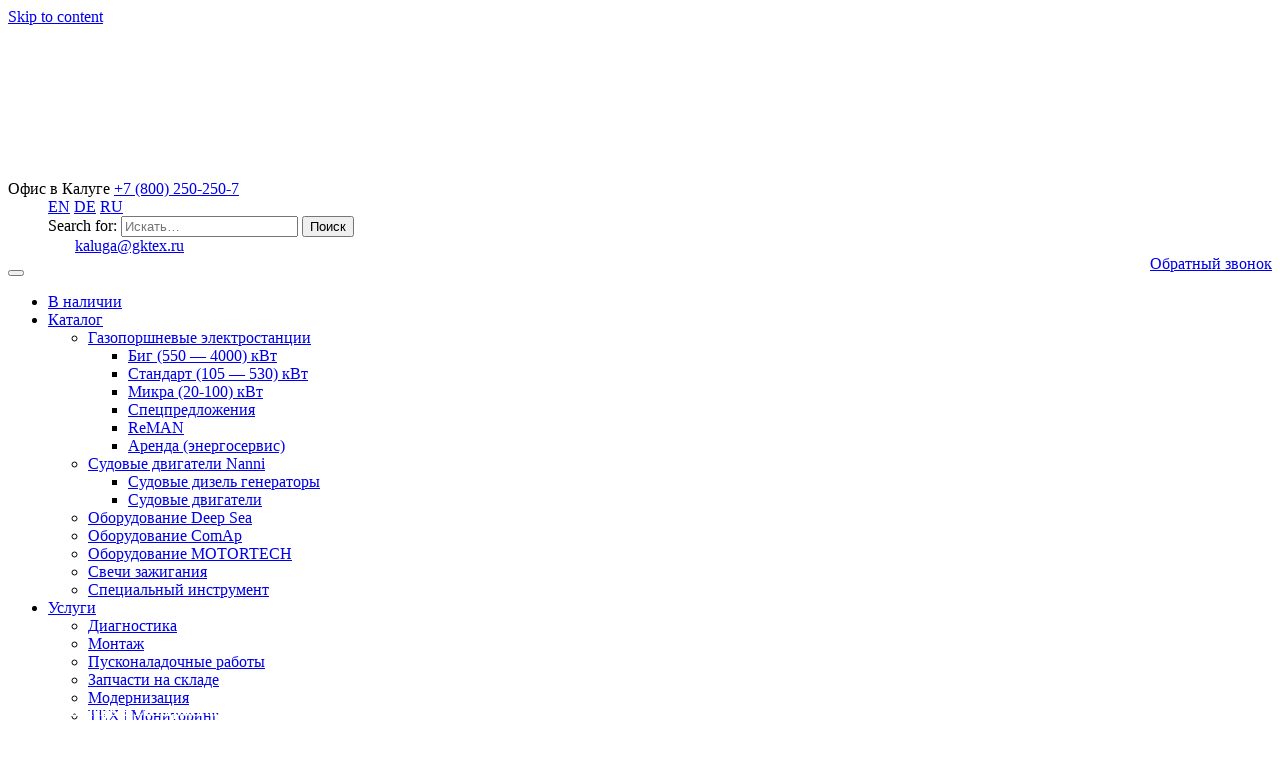

--- FILE ---
content_type: text/html; charset=UTF-8
request_url: https://kaluga.gktex.ru/catalog/pervichnyj-provod-115/
body_size: 22162
content:
<!DOCTYPE html>
<html lang="ru-RU">
<head><style>img.lazy{min-height:1px}</style><link rel="preload" href="https://gktex.ru/wp-content/plugins/w3-total-cache/pub/js/lazyload.min.js" as="script">	
    <meta charset="UTF-8">
    <meta name="viewport" content="width=device-width, initial-scale=1">
    <meta http-equiv="X-UA-Compatible" content="IE=edge">
    <link rel="profile" href="http://gmpg.org/xfn/11">
    <script src="//code-ya.jivosite.com/widget/jxoeQ83zlY" async></script>
	<meta name="yandex-verification" content="48b3b99c136afd32" />
	<meta name="yandex-verification" content="53ed70414a6de926" />
	<meta name="google-site-verification" content="q7zJzT_6yP4wnAJ1fT4XLx623pDLA9x5yrgtGm-DP_4" />
    <META NAME="AUTHOR" CONTENT="компания ТЕХ">	

	<!-- Google Tag Manager -->
<script>(function(w,d,s,l,i){w[l]=w[l]||[];w[l].push({'gtm.start':
new Date().getTime(),event:'gtm.js'});var f=d.getElementsByTagName(s)[0],
j=d.createElement(s),dl=l!='dataLayer'?'&l='+l:'';j.async=true;j.src=
'https://www.googletagmanager.com/gtm.js?id='+i+dl;f.parentNode.insertBefore(j,f);
})(window,document,'script','dataLayer','GTM-NWD4C47');</script>
<!-- End Google Tag Manager -->

<meta name='robots' content='index, follow, max-image-preview:large, max-snippet:-1, max-video-preview:-1' />

	<!-- This site is optimized with the Yoast SEO plugin v16.3 - https://yoast.com/wordpress/plugins/seo/ -->
	<title>Первичный провод 95.01.010-12 купить в Калуге: цена у производителя ГК «ТЕХ» 13804</title>
	<meta name="description" content="Первичный провод 95.01.010-12 купить с доставкой в Калуге. ✅Сертифицированные товары и оборудование. ✅Сервис и обслуживание. ✅Гарантия от производителя 13804" />
	<link rel="canonical" href="https://gktex.ru/catalog/pervichnyj-provod-115/" />
	<meta property="og:locale" content="ru_RU" />
	<meta property="og:type" content="article" />
	<meta property="og:title" content="Первичный провод 95.01.010-12 купить в Калуге: цена у производителя ГК «ТЕХ» 13804" />
	<meta property="og:description" content="Первичный провод 95.01.010-12 купить с доставкой в Калуге. ✅Сертифицированные товары и оборудование. ✅Сервис и обслуживание. ✅Гарантия от производителя 13804" />
	<meta property="og:url" content="https://gktex.ru/catalog/pervichnyj-provod-115/" />
	<meta property="og:site_name" content="Газопоршневые электростанции" />
	<meta property="article:modified_time" content="2022-12-19T14:09:12+00:00" />
	<meta property="og:image" content="https://gktex.ru/wp-content/uploads/2020/12/95.01.010-15.jpeg" />
	<meta property="og:image:width" content="900" />
	<meta property="og:image:height" content="900" />
	<meta name="twitter:card" content="summary_large_image" />
	<script type="application/ld+json" class="yoast-schema-graph">{"@context":"https://schema.org","@graph":[{"@type":"WebSite","@id":"https://gktex.ru/#website","url":"https://gktex.ru/","name":"\u0413\u0430\u0437\u043e\u043f\u043e\u0440\u0448\u043d\u0435\u0432\u044b\u0435 \u044d\u043b\u0435\u043a\u0442\u0440\u043e\u0441\u0442\u0430\u043d\u0446\u0438\u0438","description":"\u0413\u041f\u0423 \u0434\u043b\u044f \u043c\u0430\u043b\u043e\u0433\u043e \u0438 \u0441\u0440\u0435\u0434\u043d\u0435\u0433\u043e \u0431\u0438\u0437\u043d\u0435\u0441\u0430","inLanguage":"ru-RU"},{"@type":"ImageObject","@id":"https://gktex.ru/catalog/pervichnyj-provod-115/#primaryimage","inLanguage":"ru-RU","url":"https://gktex.ru/wp-content/uploads/2020/12/95.01.010-15.jpeg","contentUrl":"https://gktex.ru/wp-content/uploads/2020/12/95.01.010-15.jpeg","width":900,"height":900},{"@type":"WebPage","@id":"https://gktex.ru/catalog/pervichnyj-provod-115/#webpage","url":"https://gktex.ru/catalog/pervichnyj-provod-115/","name":"\u041f\u0435\u0440\u0432\u0438\u0447\u043d\u044b\u0439 \u043f\u0440\u043e\u0432\u043e\u0434 95.01.010-12 \u043a\u0443\u043f\u0438\u0442\u044c в Калуге: \u0446\u0435\u043d\u0430 \u0443 \u043f\u0440\u043e\u0438\u0437\u0432\u043e\u0434\u0438\u0442\u0435\u043b\u044f \u0413\u041a \u00ab\u0422\u0415\u0425\u00bb 13804","isPartOf":{"@id":"https://gktex.ru/#website"},"primaryImageOfPage":{"@id":"https://gktex.ru/catalog/pervichnyj-provod-115/#primaryimage"},"datePublished":"2020-12-10T17:23:19+00:00","dateModified":"2022-12-19T14:09:12+00:00","description":"\u041f\u0435\u0440\u0432\u0438\u0447\u043d\u044b\u0439 \u043f\u0440\u043e\u0432\u043e\u0434 95.01.010-12 \u043a\u0443\u043f\u0438\u0442\u044c \u0441 \u0434\u043e\u0441\u0442\u0430\u0432\u043a\u043e\u0439 в Калуге. \u2705\u0421\u0435\u0440\u0442\u0438\u0444\u0438\u0446\u0438\u0440\u043e\u0432\u0430\u043d\u043d\u044b\u0435 \u0442\u043e\u0432\u0430\u0440\u044b \u0438 \u043e\u0431\u043e\u0440\u0443\u0434\u043e\u0432\u0430\u043d\u0438\u0435. \u2705\u0421\u0435\u0440\u0432\u0438\u0441 \u0438 \u043e\u0431\u0441\u043b\u0443\u0436\u0438\u0432\u0430\u043d\u0438\u0435. \u2705\u0413\u0430\u0440\u0430\u043d\u0442\u0438\u044f \u043e\u0442 \u043f\u0440\u043e\u0438\u0437\u0432\u043e\u0434\u0438\u0442\u0435\u043b\u044f 13804","breadcrumb":{"@id":"https://gktex.ru/catalog/pervichnyj-provod-115/#breadcrumb"},"inLanguage":"ru-RU","potentialAction":[{"@type":"ReadAction","target":["https://gktex.ru/catalog/pervichnyj-provod-115/"]}]},{"@type":"BreadcrumbList","@id":"https://gktex.ru/catalog/pervichnyj-provod-115/#breadcrumb","itemListElement":[{"@type":"ListItem","position":1,"item":{"@type":"WebPage","@id":"https://gktex.ru/","url":"https://gktex.ru/","name":"\u0413\u043b\u0430\u0432\u043d\u0430\u044f \u0441\u0442\u0440\u0430\u043d\u0438\u0446\u0430"}},{"@type":"ListItem","position":2,"item":{"@type":"WebPage","@id":"https://moskva.gktex.ru/catalog/","url":"https://moskva.gktex.ru/catalog/","name":"\u041a\u0430\u0442\u0430\u043b\u043e\u0433"}},{"@type":"ListItem","position":3,"item":{"@id":"https://gktex.ru/catalog/pervichnyj-provod-115/#webpage"}}]}]}</script>
	<!-- / Yoast SEO plugin. -->


<link rel='dns-prefetch' href='//gktex.ru' />
<link rel='dns-prefetch' href='//use.fontawesome.com' />
<link rel='dns-prefetch' href='//s.w.org' />
<link rel="alternate" type="application/rss+xml" title="Газопоршневые электростанции &raquo; Лента" href="https://kaluga.gktex.ru/feed/" />
<link rel="alternate" type="application/rss+xml" title="Газопоршневые электростанции &raquo; Лента комментариев" href="https://kaluga.gktex.ru/comments/feed/" />
<link rel="alternate" type="application/rss+xml" title="Газопоршневые электростанции &raquo; Лента комментариев к &laquo;Первичный провод&raquo;" href="https://kaluga.gktex.ru/catalog/pervichnyj-provod-115/feed/" />
		<!-- This site uses the Google Analytics by MonsterInsights plugin v7.17.0 - Using Analytics tracking - https://www.monsterinsights.com/ -->
		<!-- Note: MonsterInsights is not currently configured on this site. The site owner needs to authenticate with Google Analytics in the MonsterInsights settings panel. -->
					<!-- No UA code set -->
				<!-- / Google Analytics by MonsterInsights -->
				<script type="text/javascript">
			window._wpemojiSettings = {"baseUrl":"https:\/\/s.w.org\/images\/core\/emoji\/13.0.1\/72x72\/","ext":".png","svgUrl":"https:\/\/s.w.org\/images\/core\/emoji\/13.0.1\/svg\/","svgExt":".svg","source":{"concatemoji":"https:\/\/gktex.ru\/wp-includes\/js\/wp-emoji-release.min.js?ver=5.7.14"}};
			!function(e,a,t){var n,r,o,i=a.createElement("canvas"),p=i.getContext&&i.getContext("2d");function s(e,t){var a=String.fromCharCode;p.clearRect(0,0,i.width,i.height),p.fillText(a.apply(this,e),0,0);e=i.toDataURL();return p.clearRect(0,0,i.width,i.height),p.fillText(a.apply(this,t),0,0),e===i.toDataURL()}function c(e){var t=a.createElement("script");t.src=e,t.defer=t.type="text/javascript",a.getElementsByTagName("head")[0].appendChild(t)}for(o=Array("flag","emoji"),t.supports={everything:!0,everythingExceptFlag:!0},r=0;r<o.length;r++)t.supports[o[r]]=function(e){if(!p||!p.fillText)return!1;switch(p.textBaseline="top",p.font="600 32px Arial",e){case"flag":return s([127987,65039,8205,9895,65039],[127987,65039,8203,9895,65039])?!1:!s([55356,56826,55356,56819],[55356,56826,8203,55356,56819])&&!s([55356,57332,56128,56423,56128,56418,56128,56421,56128,56430,56128,56423,56128,56447],[55356,57332,8203,56128,56423,8203,56128,56418,8203,56128,56421,8203,56128,56430,8203,56128,56423,8203,56128,56447]);case"emoji":return!s([55357,56424,8205,55356,57212],[55357,56424,8203,55356,57212])}return!1}(o[r]),t.supports.everything=t.supports.everything&&t.supports[o[r]],"flag"!==o[r]&&(t.supports.everythingExceptFlag=t.supports.everythingExceptFlag&&t.supports[o[r]]);t.supports.everythingExceptFlag=t.supports.everythingExceptFlag&&!t.supports.flag,t.DOMReady=!1,t.readyCallback=function(){t.DOMReady=!0},t.supports.everything||(n=function(){t.readyCallback()},a.addEventListener?(a.addEventListener("DOMContentLoaded",n,!1),e.addEventListener("load",n,!1)):(e.attachEvent("onload",n),a.attachEvent("onreadystatechange",function(){"complete"===a.readyState&&t.readyCallback()})),(n=t.source||{}).concatemoji?c(n.concatemoji):n.wpemoji&&n.twemoji&&(c(n.twemoji),c(n.wpemoji)))}(window,document,window._wpemojiSettings);
		</script>
		<style type="text/css">
img.wp-smiley,
img.emoji {
	display: inline !important;
	border: none !important;
	box-shadow: none !important;
	height: 1em !important;
	width: 1em !important;
	margin: 0 .07em !important;
	vertical-align: -0.1em !important;
	background: none !important;
	padding: 0 !important;
}
</style>
	<link rel='stylesheet' id='gtranslate-style-css'  href='https://gktex.ru/wp-content/plugins/gtranslate/gtranslate-style24.css?ver=5.7.14' type='text/css' media='all' />
<link rel='stylesheet' id='wp-block-library-css'  href='https://gktex.ru/wp-includes/css/dist/block-library/style.min.css?ver=5.7.14' type='text/css' media='all' />
<link rel='stylesheet' id='contact-form-7-css'  href='https://gktex.ru/wp-content/plugins/contact-form-7/includes/css/styles.css?ver=5.4.1' type='text/css' media='all' />
<link rel='stylesheet' id='wp-pagenavi-css'  href='https://gktex.ru/wp-content/plugins/wp-pagenavi/pagenavi-css.css?ver=2.70' type='text/css' media='all' />
<link rel='stylesheet' id='megamenu-css'  href='https://gktex.ru/wp-content/uploads/maxmegamenu/style.css?ver=b57e74' type='text/css' media='all' />
<link rel='stylesheet' id='dashicons-css'  href='https://gktex.ru/wp-includes/css/dashicons.min.css?ver=5.7.14' type='text/css' media='all' />
<link rel='stylesheet' id='wp-bootstrap-starter-bootstrap-css-css'  href='https://gktex.ru/wp-content/themes/tex-theme/inc/assets/css/bootstrap.min.css?ver=5.7.14' type='text/css' media='all' />
<link rel='stylesheet' id='wp-bootstrap-starter-fontawesome-cdn-css'  href='https://gktex.ru/wp-content/themes/tex-theme/inc/assets/css/fontawesome.min.css?ver=5.7.14' type='text/css' media='all' />
<link rel='stylesheet' id='wp-bootstrap-starter-style-css'  href='https://gktex.ru/wp-content/themes/tex-theme/style.css?ver=5.7.14' type='text/css' media='all' />
<link rel='stylesheet' id='fancybox-css'  href='https://gktex.ru/wp-content/plugins/easy-fancybox/css/jquery.fancybox.min.css?ver=1.3.24' type='text/css' media='screen' />
<link rel='stylesheet' id='font-awesome-official-css'  href='https://use.fontawesome.com/releases/v5.15.1/css/all.css' type='text/css' media='all' integrity="sha384-vp86vTRFVJgpjF9jiIGPEEqYqlDwgyBgEF109VFjmqGmIY/Y4HV4d3Gp2irVfcrp" crossorigin="anonymous" />
<link rel='stylesheet' id='moove_gdpr_frontend-css'  href='https://gktex.ru/wp-content/plugins/gdpr-cookie-compliance/dist/styles/gdpr-main.css?ver=5.0.5' type='text/css' media='all' />
<style id='moove_gdpr_frontend-inline-css' type='text/css'>
#moove_gdpr_cookie_modal,#moove_gdpr_cookie_info_bar,.gdpr_cookie_settings_shortcode_content{font-family:&#039;Nunito&#039;,sans-serif}#moove_gdpr_save_popup_settings_button{background-color:#373737;color:#fff}#moove_gdpr_save_popup_settings_button:hover{background-color:#000}#moove_gdpr_cookie_info_bar .moove-gdpr-info-bar-container .moove-gdpr-info-bar-content a.mgbutton,#moove_gdpr_cookie_info_bar .moove-gdpr-info-bar-container .moove-gdpr-info-bar-content button.mgbutton{background-color:#0C4DA2}#moove_gdpr_cookie_modal .moove-gdpr-modal-content .moove-gdpr-modal-footer-content .moove-gdpr-button-holder a.mgbutton,#moove_gdpr_cookie_modal .moove-gdpr-modal-content .moove-gdpr-modal-footer-content .moove-gdpr-button-holder button.mgbutton,.gdpr_cookie_settings_shortcode_content .gdpr-shr-button.button-green{background-color:#0C4DA2;border-color:#0C4DA2}#moove_gdpr_cookie_modal .moove-gdpr-modal-content .moove-gdpr-modal-footer-content .moove-gdpr-button-holder a.mgbutton:hover,#moove_gdpr_cookie_modal .moove-gdpr-modal-content .moove-gdpr-modal-footer-content .moove-gdpr-button-holder button.mgbutton:hover,.gdpr_cookie_settings_shortcode_content .gdpr-shr-button.button-green:hover{background-color:#fff;color:#0C4DA2}#moove_gdpr_cookie_modal .moove-gdpr-modal-content .moove-gdpr-modal-close i,#moove_gdpr_cookie_modal .moove-gdpr-modal-content .moove-gdpr-modal-close span.gdpr-icon{background-color:#0C4DA2;border:1px solid #0C4DA2}#moove_gdpr_cookie_info_bar span.change-settings-button.focus-g,#moove_gdpr_cookie_info_bar span.change-settings-button:focus,#moove_gdpr_cookie_info_bar button.change-settings-button.focus-g,#moove_gdpr_cookie_info_bar button.change-settings-button:focus{-webkit-box-shadow:0 0 1px 3px #0C4DA2;-moz-box-shadow:0 0 1px 3px #0C4DA2;box-shadow:0 0 1px 3px #0C4DA2}#moove_gdpr_cookie_modal .moove-gdpr-modal-content .moove-gdpr-modal-close i:hover,#moove_gdpr_cookie_modal .moove-gdpr-modal-content .moove-gdpr-modal-close span.gdpr-icon:hover,#moove_gdpr_cookie_info_bar span[data-href]>u.change-settings-button{color:#0C4DA2}#moove_gdpr_cookie_modal .moove-gdpr-modal-content .moove-gdpr-modal-left-content #moove-gdpr-menu li.menu-item-selected a span.gdpr-icon,#moove_gdpr_cookie_modal .moove-gdpr-modal-content .moove-gdpr-modal-left-content #moove-gdpr-menu li.menu-item-selected button span.gdpr-icon{color:inherit}#moove_gdpr_cookie_modal .moove-gdpr-modal-content .moove-gdpr-modal-left-content #moove-gdpr-menu li a span.gdpr-icon,#moove_gdpr_cookie_modal .moove-gdpr-modal-content .moove-gdpr-modal-left-content #moove-gdpr-menu li button span.gdpr-icon{color:inherit}#moove_gdpr_cookie_modal .gdpr-acc-link{line-height:0;font-size:0;color:transparent;position:absolute}#moove_gdpr_cookie_modal .moove-gdpr-modal-content .moove-gdpr-modal-close:hover i,#moove_gdpr_cookie_modal .moove-gdpr-modal-content .moove-gdpr-modal-left-content #moove-gdpr-menu li a,#moove_gdpr_cookie_modal .moove-gdpr-modal-content .moove-gdpr-modal-left-content #moove-gdpr-menu li button,#moove_gdpr_cookie_modal .moove-gdpr-modal-content .moove-gdpr-modal-left-content #moove-gdpr-menu li button i,#moove_gdpr_cookie_modal .moove-gdpr-modal-content .moove-gdpr-modal-left-content #moove-gdpr-menu li a i,#moove_gdpr_cookie_modal .moove-gdpr-modal-content .moove-gdpr-tab-main .moove-gdpr-tab-main-content a:hover,#moove_gdpr_cookie_info_bar.moove-gdpr-dark-scheme .moove-gdpr-info-bar-container .moove-gdpr-info-bar-content a.mgbutton:hover,#moove_gdpr_cookie_info_bar.moove-gdpr-dark-scheme .moove-gdpr-info-bar-container .moove-gdpr-info-bar-content button.mgbutton:hover,#moove_gdpr_cookie_info_bar.moove-gdpr-dark-scheme .moove-gdpr-info-bar-container .moove-gdpr-info-bar-content a:hover,#moove_gdpr_cookie_info_bar.moove-gdpr-dark-scheme .moove-gdpr-info-bar-container .moove-gdpr-info-bar-content button:hover,#moove_gdpr_cookie_info_bar.moove-gdpr-dark-scheme .moove-gdpr-info-bar-container .moove-gdpr-info-bar-content span.change-settings-button:hover,#moove_gdpr_cookie_info_bar.moove-gdpr-dark-scheme .moove-gdpr-info-bar-container .moove-gdpr-info-bar-content button.change-settings-button:hover,#moove_gdpr_cookie_info_bar.moove-gdpr-dark-scheme .moove-gdpr-info-bar-container .moove-gdpr-info-bar-content u.change-settings-button:hover,#moove_gdpr_cookie_info_bar span[data-href]>u.change-settings-button,#moove_gdpr_cookie_info_bar.moove-gdpr-dark-scheme .moove-gdpr-info-bar-container .moove-gdpr-info-bar-content a.mgbutton.focus-g,#moove_gdpr_cookie_info_bar.moove-gdpr-dark-scheme .moove-gdpr-info-bar-container .moove-gdpr-info-bar-content button.mgbutton.focus-g,#moove_gdpr_cookie_info_bar.moove-gdpr-dark-scheme .moove-gdpr-info-bar-container .moove-gdpr-info-bar-content a.focus-g,#moove_gdpr_cookie_info_bar.moove-gdpr-dark-scheme .moove-gdpr-info-bar-container .moove-gdpr-info-bar-content button.focus-g,#moove_gdpr_cookie_info_bar.moove-gdpr-dark-scheme .moove-gdpr-info-bar-container .moove-gdpr-info-bar-content a.mgbutton:focus,#moove_gdpr_cookie_info_bar.moove-gdpr-dark-scheme .moove-gdpr-info-bar-container .moove-gdpr-info-bar-content button.mgbutton:focus,#moove_gdpr_cookie_info_bar.moove-gdpr-dark-scheme .moove-gdpr-info-bar-container .moove-gdpr-info-bar-content a:focus,#moove_gdpr_cookie_info_bar.moove-gdpr-dark-scheme .moove-gdpr-info-bar-container .moove-gdpr-info-bar-content button:focus,#moove_gdpr_cookie_info_bar.moove-gdpr-dark-scheme .moove-gdpr-info-bar-container .moove-gdpr-info-bar-content span.change-settings-button.focus-g,span.change-settings-button:focus,button.change-settings-button.focus-g,button.change-settings-button:focus,#moove_gdpr_cookie_info_bar.moove-gdpr-dark-scheme .moove-gdpr-info-bar-container .moove-gdpr-info-bar-content u.change-settings-button.focus-g,#moove_gdpr_cookie_info_bar.moove-gdpr-dark-scheme .moove-gdpr-info-bar-container .moove-gdpr-info-bar-content u.change-settings-button:focus{color:#0C4DA2}#moove_gdpr_cookie_modal .moove-gdpr-branding.focus-g span,#moove_gdpr_cookie_modal .moove-gdpr-modal-content .moove-gdpr-tab-main a.focus-g{color:#0C4DA2}#moove_gdpr_cookie_modal.gdpr_lightbox-hide{display:none}
</style>
<link rel='stylesheet' id='font-awesome-official-v4shim-css'  href='https://use.fontawesome.com/releases/v5.15.1/css/v4-shims.css' type='text/css' media='all' integrity="sha384-WCuYjm/u5NsK4s/NfnJeHuMj6zzN2HFyjhBu/SnZJj7eZ6+ds4zqIM3wYgL59Clf" crossorigin="anonymous" />
<style id='font-awesome-official-v4shim-inline-css' type='text/css'>
@font-face {
font-family: "FontAwesome";
font-display: block;
src: url("https://use.fontawesome.com/releases/v5.15.1/webfonts/fa-brands-400.eot"),
		url("https://use.fontawesome.com/releases/v5.15.1/webfonts/fa-brands-400.eot?#iefix") format("embedded-opentype"),
		url("https://use.fontawesome.com/releases/v5.15.1/webfonts/fa-brands-400.woff2") format("woff2"),
		url("https://use.fontawesome.com/releases/v5.15.1/webfonts/fa-brands-400.woff") format("woff"),
		url("https://use.fontawesome.com/releases/v5.15.1/webfonts/fa-brands-400.ttf") format("truetype"),
		url("https://use.fontawesome.com/releases/v5.15.1/webfonts/fa-brands-400.svg#fontawesome") format("svg");
}

@font-face {
font-family: "FontAwesome";
font-display: block;
src: url("https://use.fontawesome.com/releases/v5.15.1/webfonts/fa-solid-900.eot"),
		url("https://use.fontawesome.com/releases/v5.15.1/webfonts/fa-solid-900.eot?#iefix") format("embedded-opentype"),
		url("https://use.fontawesome.com/releases/v5.15.1/webfonts/fa-solid-900.woff2") format("woff2"),
		url("https://use.fontawesome.com/releases/v5.15.1/webfonts/fa-solid-900.woff") format("woff"),
		url("https://use.fontawesome.com/releases/v5.15.1/webfonts/fa-solid-900.ttf") format("truetype"),
		url("https://use.fontawesome.com/releases/v5.15.1/webfonts/fa-solid-900.svg#fontawesome") format("svg");
}

@font-face {
font-family: "FontAwesome";
font-display: block;
src: url("https://use.fontawesome.com/releases/v5.15.1/webfonts/fa-regular-400.eot"),
		url("https://use.fontawesome.com/releases/v5.15.1/webfonts/fa-regular-400.eot?#iefix") format("embedded-opentype"),
		url("https://use.fontawesome.com/releases/v5.15.1/webfonts/fa-regular-400.woff2") format("woff2"),
		url("https://use.fontawesome.com/releases/v5.15.1/webfonts/fa-regular-400.woff") format("woff"),
		url("https://use.fontawesome.com/releases/v5.15.1/webfonts/fa-regular-400.ttf") format("truetype"),
		url("https://use.fontawesome.com/releases/v5.15.1/webfonts/fa-regular-400.svg#fontawesome") format("svg");
unicode-range: U+F004-F005,U+F007,U+F017,U+F022,U+F024,U+F02E,U+F03E,U+F044,U+F057-F059,U+F06E,U+F070,U+F075,U+F07B-F07C,U+F080,U+F086,U+F089,U+F094,U+F09D,U+F0A0,U+F0A4-F0A7,U+F0C5,U+F0C7-F0C8,U+F0E0,U+F0EB,U+F0F3,U+F0F8,U+F0FE,U+F111,U+F118-F11A,U+F11C,U+F133,U+F144,U+F146,U+F14A,U+F14D-F14E,U+F150-F152,U+F15B-F15C,U+F164-F165,U+F185-F186,U+F191-F192,U+F1AD,U+F1C1-F1C9,U+F1CD,U+F1D8,U+F1E3,U+F1EA,U+F1F6,U+F1F9,U+F20A,U+F247-F249,U+F24D,U+F254-F25B,U+F25D,U+F267,U+F271-F274,U+F279,U+F28B,U+F28D,U+F2B5-F2B6,U+F2B9,U+F2BB,U+F2BD,U+F2C1-F2C2,U+F2D0,U+F2D2,U+F2DC,U+F2ED,U+F328,U+F358-F35B,U+F3A5,U+F3D1,U+F410,U+F4AD;
}
</style>
<script type='text/javascript' src='https://gktex.ru/wp-includes/js/jquery/jquery.min.js?ver=3.5.1' id='jquery-core-js'></script>
<script type='text/javascript' src='https://gktex.ru/wp-includes/js/jquery/jquery-migrate.min.js?ver=3.3.2' id='jquery-migrate-js'></script>
<!--[if lt IE 9]>
<script type='text/javascript' src='https://gktex.ru/wp-content/themes/tex-theme/inc/assets/js/html5.js?ver=3.7.0' id='html5hiv-js'></script>
<![endif]-->
<link rel="https://api.w.org/" href="https://kaluga.gktex.ru/wp-json/" /><link rel="EditURI" type="application/rsd+xml" title="RSD" href="https://gktex.ru/xmlrpc.php?rsd" />
<link rel="wlwmanifest" type="application/wlwmanifest+xml" href="https://gktex.ru/wp-includes/wlwmanifest.xml" /> 
<meta name="generator" content="WordPress 5.7.14" />
<link rel='shortlink' href='https://kaluga.gktex.ru/?p=13804' />
<link rel="alternate" type="application/json+oembed" href="https://kaluga.gktex.ru/wp-json/oembed/1.0/embed?url=https%3A%2F%2Fkaluga.gktex.ru%2Fcatalog%2Fpervichnyj-provod-115%2F" />
<link rel="alternate" type="text/xml+oembed" href="https://kaluga.gktex.ru/wp-json/oembed/1.0/embed?url=https%3A%2F%2Fkaluga.gktex.ru%2Fcatalog%2Fpervichnyj-provod-115%2F&#038;format=xml" />
<link rel="pingback" href="https://gktex.ru/xmlrpc.php">    <style type="text/css">
        #page-sub-header { background: #fff; }
    </style>
        <link rel="stylesheet" media="all" href="/wp-content/themes/tex-theme/custom.css" />
<link rel="icon" href="https://gktex.ru/wp-content/uploads/2020/11/cropped-TEX-лого-1500-32x32.png" sizes="32x32" />
<link rel="icon" href="https://gktex.ru/wp-content/uploads/2020/11/cropped-TEX-лого-1500-192x192.png" sizes="192x192" />
<link rel="apple-touch-icon" href="https://gktex.ru/wp-content/uploads/2020/11/cropped-TEX-лого-1500-180x180.png" />
<meta name="msapplication-TileImage" content="https://gktex.ru/wp-content/uploads/2020/11/cropped-TEX-лого-1500-270x270.png" />
		<style type="text/css" id="wp-custom-css">
			
.socialized{display:flex}
header .call-back{
	float:right;
}
/*! CSS Used from: https://zion148.tmweb.ru/wp-content/themes/skupka/assets/slick/slick.css */
.slick-slider{position:relative;display:block;box-sizing:border-box;-webkit-user-select:none;-moz-user-select:none;-ms-user-select:none;user-select:none;-webkit-touch-callout:none;-khtml-user-select:none;-ms-touch-action:pan-y;touch-action:pan-y;-webkit-tap-highlight-color:transparent;}
.slick-list{position:relative;display:block;overflow:hidden;margin:0;padding:0;}
.slick-list:focus{outline:none;}
.slick-slider .slick-track,.slick-slider .slick-list{-webkit-transform:translate3d(0, 0, 0);-moz-transform:translate3d(0, 0, 0);-ms-transform:translate3d(0, 0, 0);-o-transform:translate3d(0, 0, 0);transform:translate3d(0, 0, 0);}
.slick-track{position:relative;top:0;left:0;display:block;margin-left:auto;margin-right:auto;}
.slick-track:before,.slick-track:after{display:table;content:'';}
.slick-track:after{clear:both;}
.slick-slide{display:none;float:left;height:100%;min-height:1px;}
.slick-initialized .slick-slide{display:block;}
/*! CSS Used from: https://zion148.tmweb.ru/wp-content/themes/skupka/assets/slick/slick-theme.css */
.slick-prev,.slick-next{font-size:0;line-height:0;position:absolute;top:50%;display:block;width:20px;height:20px;padding:0;-webkit-transform:translate(0, -50%);-ms-transform:translate(0, -50%);transform:translate(0, -50%);cursor:pointer;color:transparent;border:none;outline:none;background:transparent;}
.slick-prev:hover,.slick-prev:focus,.slick-next:hover,.slick-next:focus{color:transparent;outline:none;background:transparent;}
.slick-prev:hover:before,.slick-prev:focus:before,.slick-next:hover:before,.slick-next:focus:before{opacity:1;}
.slick-prev:before,.slick-next:before{font-family:'slick';font-size:20px;line-height:1;opacity:.75;color:white;-webkit-font-smoothing:antialiased;-moz-osx-font-smoothing:grayscale;}
.slick-prev{left:-25px;}
.slick-prev:before{content:'←';}
.slick-next{right:-25px;}
.slick-next:before{content:'→';}
/*! CSS Used from: https://zion148.tmweb.ru/wp-content/themes/skupka/style.css?ver=5.7.3 ; media=all */
@media all{
/*! @import https://zion148.tmweb.ru/wp-content/themes/skupka/assets/css/flexbox.css */
.d_flex{display:-webkit-box;display:-webkit-flex;display:-ms-flexbox;display:flex;}
.a_items_center{-webkit-box-align:center;-webkit-align-items:center;-ms-flex-align:center;align-items:center;}

.what-are-buying_text_center{font-size:16px;font-family:'Exo2-Regular';margin-bottom:30px;}
.what-are-buying__title h2{font-family:'Exo2-Bold';color:#212121;font-size:30px;line-height:1.5;}
@media (max-width: 575.98px){
.what-are-buying__title h2{font-size:30px;}
}
.about-reviews{margin-top:10px;}
.about-reviews__min{margin-top:25px;margin-bottom:80px;padding-bottom:40px;}
.about-reviews__slider__info{max-width:505px;width:100%;border:solid 1px #d9d9d9;padding:30px 40px;border-radius:5px;text-align:left;max-height:300px;min-height:300px;overflow-y:scroll;}
.about-reviews__slider__info::-webkit-scrollbar{width:5px;}
.about-reviews__slider__info::-webkit-scrollbar-track{box-shadow:inset 0 0 6px rgba(0, 0, 0, 0.3);}
.about-reviews__slider__info::-webkit-scrollbar-thumb{background-color:darkgrey;outline:1px solid slategrey;}
.about-reviews__slider__info strong{font-family:'Exo2-Regular';font-size:18px;line-height:1.3;font-weight:600;color:#212121;}
.about-reviews__slider__info ul{margin-top:10px;padding-left:0;}
.about-reviews__slider__info ul li + li{margin-left:5px;}
.about-reviews__slider__text{margin-top:30px;}
.about-reviews__slider__text p{font-family:'Exo2-Regular';font-size:16px;line-height:1.5;color:#212121;font-weight:300;}
.about-reviews__slider .slick-prev{left:455px;}
.about-reviews__slider .slick-next{right:475px;}
.about-reviews__slider .slick-prev,.about-reviews__slider .slick-next{top:auto;width:50px;height:50px;border:solid 1px rgb(220,53,69);bottom:-100px;}
.about-reviews__slider .slick-prev:before,.about-reviews__slider .slick-next:before{display:none;}
.about-reviews__slider .slick-prev:after,.about-reviews__slider .slick-next:after{content:"";position:absolute;}
.about-reviews__slider .slick-prev:after{border-top:1px solid rgb(220,53,69);border-left:1px solid rgb(220,53,69);border-right:1px transparent;border-bottom:1px transparent;transform:translateY(-50%) rotate(-45deg);top:50%;left:20px;width:16px;height:16px;}
.about-reviews__slider .slick-next:after{border-top:1px solid transparent;border-left:1px solid transparent;border-right:1px solid rgb(220,53,69);border-bottom:1px solid rgb(220,53,69);transform:translateY(-50%) rotate(-45deg);top:50%;left:10px;width:16px;height:16px;}
.about-reviews__slider .slick-prev:hover,.about-reviews__slider .slick-next:hover{box-shadow:inset 0 0 10px rgb(220,53,69);}
@media (max-width: 1168.98px){
.about-reviews__slider__info{max-width:459px;padding:30px 35px;}
.about-reviews__slider .slick-prev{left:410px;}
.about-reviews__slider .slick-next{right:430px;}
}
@media (max-width: 991.98px){
.about-reviews__slider__info{max-width:100%;padding:30px 50px;margin:0 auto;}
.about-reviews__slider .slick-prev{left:290px;}
.about-reviews__slider .slick-next{right:310px;}
}
@media (max-width: 767.98px){
.about-reviews__slider__info{padding:30px 40px;}
.about-reviews__slider .slick-prev{left:200px;}
.about-reviews__slider .slick-next{right:210px;}
}
@media (max-width: 575.98px){
.about-reviews__slider__info{padding:25px 15px;}
.about-reviews__slider .slick-prev{left:120px;}
.about-reviews__slider .slick-next{right:120px;}
.about-reviews__slider .slick-prev,.about-reviews__slider .slick-next{width:40px;height:40px;}
.about-reviews__slider .slick-prev:after{left:15px;width:12px;height:12px;}
.about-reviews__slider .slick-next:after{left:10px;width:12px;height:12px;}
}
/*! end @import */
.btn_more{color:#dc3545;background:transparent;font-size:14px;}
@media (max-width: 575.98px){
.btn_more{font-size:16px;}
}
.more{display:none;}
.star svg{fill:#dc3545;}
.star_no svg{fill:#d9d9d9;}
	.otzyvy ul li{list-style:none;}
.about-reviews {
    max-width: 1080px;
    width: 100%;
    padding-right: 15px;
    padding-left: 15px;
    margin-right: auto;
    margin-left: auto;
}
	.videopagination span.current {
    background: rgb(26,43,60);
    color: #fff;
    font-size: 14px;
    border-radius: 0;
    border: none;
    font-weight: bold;
    padding: 15px 22px;
    margin: 0 auto;
    margin-top: 15px;
    box-shadow: 0 5px 15px rgb(0 132 188 / 35%);
    margin-right: 10px;
}
	.videopagination a.page-numbers {
    background: #84929d;
    color: #fff;
    font-size: 14px;
    border-radius: 0;
    border: none;
    font-weight: bold;
    padding: 15px 22px;
    margin: 0 auto;
    margin-top: 15px;
    margin-right: 10px;
}
	@media all and (min-width:968px){
		.logotext {
    	position: absolute;
    	bottom: 0px;
			margin-left: 5px;
}
.dropdown.menu-item-has-children .dropdown.menu-item-has-children:hover>.dropdown-menu li {
    display: block;
    border-bottom: 3px solid #edeff1;
	width:100%;
}
.email-top {
    padding-left: 28px;
    margin-left: 39px;
}
	.lang-box {
    position: relative;
    margin-left: 40px;
}
		.lang-box .search-form {
    right: -9px;
    top: -7px;
}
		.dropdown.menu-item-has-children .dropdown.menu-item-has-children:hover>.dropdown-menu {
    width: unset;
		}
	.site-header .col-md-4.col-lg-4.col-xl-5.col-3 a{
			display: inline-flex;
		}
		header .call-back, .socialized{
     margin-bottom: 4px;
		}
		
	}
	.call-back {
		background: url(/wp-content/uploads/2021/11/трубка-png.png) no-repeat;
	background-size:17px;}
	.whatssd {
		background: url(/wp-content/uploads/2021/11/wa-png.png) no-repeat;
		-webkit-mask: unset;
		mask:unset;
    background-size:20px;
}
	.telegd {
		background: url(/wp-content/uploads/2021/11/teleg-png.png) no-repeat;
		-webkit-mask: unset;
		mask:unset;
    background-size:20px;
}		</style>
		<style type="text/css">/** Mega Menu CSS: fs **/</style>
	<meta name="yandex-verification" content="b7384421858eb7f8" />
		<!-- Top.Mail.Ru counter -->
<script type="text/javascript">
var _tmr = window._tmr || (window._tmr = []);
_tmr.push({id: "3568582", type: "pageView", start: (new Date()).getTime()});
(function (d, w, id) {
  if (d.getElementById(id)) return;
  var ts = d.createElement("script"); ts.type = "text/javascript"; ts.async = true; ts.id = id;
  ts.src = "https://top-fwz1.mail.ru/js/code.js";
  var f = function () {var s = d.getElementsByTagName("script")[0]; s.parentNode.insertBefore(ts, s);};
  if (w.opera == "[object Opera]") { d.addEventListener("DOMContentLoaded", f, false); } else { f(); }
})(document, window, "tmr-code");
</script>
<noscript><div><img class="lazy" src="data:image/svg+xml,%3Csvg%20xmlns='http://www.w3.org/2000/svg'%20viewBox='0%200%201%201'%3E%3C/svg%3E" data-src="https://top-fwz1.mail.ru/counter?id=3568582;js=na" style="position:absolute;left:-9999px;" alt="Top.Mail.Ru" /></div></noscript>
<!-- /Top.Mail.Ru counter -->

</head>

<body class="catalog-template-default single single-catalog postid-13804 mega-menu-max-mega-menu-1 mega-menu-max-mega-menu-4 group-blog">
	
<!-- Google Tag Manager (noscript) -->
<noscript><iframe src="https://www.googletagmanager.com/ns.html?id=GTM-NWD4C47"
height="0" width="0" style="display:none;visibility:hidden"></iframe></noscript>
<!-- End Google Tag Manager (noscript) -->
	
<div id="page" class="site">
	<a class="skip-link screen-reader-text" href="#content">Skip to content</a>
    	<header id="masthead" class="site-header navbar-static-top navbar-light" role="banner">
    <div class="container">
    <div class="row align-items-end">
    <div class="col-md-4 col-lg-4 col-xl-5 col-3">
                                            <a href="https://kaluga.gktex.ru/">
							<img src="data:image/svg+xml,%3Csvg%20xmlns='http://www.w3.org/2000/svg'%20viewBox='0%200%201%201'%3E%3C/svg%3E" data-src="https://gktex.ru/wp-content/webp-express/webp-images/uploads/2020/09/logo.png.webp" alt="Газопоршневые электростанции" class="logo-site lazy">
                        </a><b class="logotext" style="color: #fff;">Газопоршневые электростанции</b>
	
		<br/>
 
                    		
    </div>

    <div class="col-xl-5 col-lg-6 col-md-4 col-9 pl-md-0">
                            
    		
    <div class="phone-top">
                    <span>Офис в Калуге</span>	
                <a href="tel:+78002502507">+7 (800) 250-250-7</a>
	
    </div>
        
    </div>
    <div class="col-xl-2 col-lg-2 col-md-4 d-md-block d-none pr-md-0">

<div class="lang-box"><!-- GTranslate: https://gtranslate.io/ -->
<a href="#" onclick="doGTranslate('ru|en');return false;" title="English" class="glink nturl notranslate">EN</a> <a href="#" onclick="doGTranslate('ru|de');return false;" title="German" class="glink nturl notranslate">DE</a> <a href="#" onclick="doGTranslate('ru|ru');return false;" title="Russian" class="glink nturl notranslate">RU</a> <style>
#goog-gt-tt {display:none !important;}
.goog-te-banner-frame {display:none !important;}
.goog-te-menu-value:hover {text-decoration:none !important;}
.goog-text-highlight {background-color:transparent !important;box-shadow:none !important;}
body {top:0 !important;}
#google_translate_element2 {display:none!important;}
</style>

<div id="google_translate_element2"></div>
<script>
function googleTranslateElementInit2() {new google.translate.TranslateElement({pageLanguage: 'ru',autoDisplay: false}, 'google_translate_element2');}
</script><script src="//translate.google.com/translate_a/element.js?cb=googleTranslateElementInit2"></script>


<script>
function GTranslateGetCurrentLang() {var keyValue = document['cookie'].match('(^|;) ?googtrans=([^;]*)(;|$)');return keyValue ? keyValue[2].split('/')[2] : null;}
function GTranslateFireEvent(element,event){try{if(document.createEventObject){var evt=document.createEventObject();element.fireEvent('on'+event,evt)}else{var evt=document.createEvent('HTMLEvents');evt.initEvent(event,true,true);element.dispatchEvent(evt)}}catch(e){}}
function doGTranslate(lang_pair){if(lang_pair.value)lang_pair=lang_pair.value;if(lang_pair=='')return;var lang=lang_pair.split('|')[1];if(GTranslateGetCurrentLang() == null && lang == lang_pair.split('|')[0])return;var teCombo;var sel=document.getElementsByTagName('select');for(var i=0;i<sel.length;i++)if(sel[i].className.indexOf('goog-te-combo')!=-1){teCombo=sel[i];break;}if(document.getElementById('google_translate_element2')==null||document.getElementById('google_translate_element2').innerHTML.length==0||teCombo.length==0||teCombo.innerHTML.length==0){setTimeout(function(){doGTranslate(lang_pair)},500)}else{teCombo.value=lang;GTranslateFireEvent(teCombo,'change');GTranslateFireEvent(teCombo,'change')}}
</script>
    <form role="search" method="get" class="search-form" action="https://kaluga.gktex.ru/">
    <label>
        <span class="screen-reader-text">Search for:</span>
        <input type="search" class="search-field" placeholder="Искать…" value="" name="s" title="Искать:" />
    </label>
    <input type="submit" class="search-submit" value="Поиск" />
</form>
</div>
        <div class="email-top">
    <a class="mamams" href="mailto:kaluga@gktex.ru">kaluga@gktex.ru</a>
    </div>
        <div class="call-back"><a class="dasdas" href="#" data-toggle="modal" data-target="#modal-call">Обратный звонок</a></div>
	<div class="socialized"><a href="https://wa.me/89818913373" target="_blank data-toggle="modal" data-target="#modal-call"><div class="whatssd"></div></a><a href="https://t.me/89818913373" target="_blank data-toggle="modal" data-target="#modal-call"><div class="telegd"></div></a></div>
    </div>
    </div>
    </div>
	
		
    </header><!-- #masthead -->
    <div class="menu-box">
        <div class="container">
            <nav class="navbar navbar-expand-xl p-0">
                <button class="navbar-toggler" type="button" data-toggle="collapse" data-target="#main-nav" aria-controls="" aria-expanded="false" aria-label="Toggle navigation">
                    <span class="navbar-toggler-icon"></span>
                </button>

                <div id="main-nav" class="collapse navbar-collapse"><ul id="menu-navigacia" class="navbar-nav nav-justified"><li itemscope="itemscope" itemtype="https://www.schema.org/SiteNavigationElement" id="menu-item-17643" class="menu-item menu-item-type-post_type menu-item-object-page menu-item-17643 nav-item"><a title="В наличии" href="https://kaluga.gktex.ru/sklad/" class="nav-link" data-ps2id-api="true">В наличии</a></li>
<li itemscope="itemscope" itemtype="https://www.schema.org/SiteNavigationElement" id="menu-item-582" class="menu-item menu-item-type-custom menu-item-object-custom menu-item-has-children dropdown menu-item-582 nav-item"><a title="Каталог" href="/catalog" class="dropdown-toggle nav-link" id="menu-item-dropdown-582" data-ps2id-api="true">Каталог</a>
<ul class="dropdown-menu" aria-labelledby="menu-item-dropdown-582" role="menu">
	<li itemscope="itemscope" itemtype="https://www.schema.org/SiteNavigationElement" id="menu-item-15902" class="menu-item menu-item-type-custom menu-item-object-custom menu-item-has-children dropdown menu-item-15902 nav-item"><a title="Газопоршневые электростанции" href="https://gktex.ru/category-product/gazoporshnevye-elektrostancii-tex/" class="dropdown-item" data-ps2id-api="true">Газопоршневые электростанции</a>
	<ul class="dropdown-menu" aria-labelledby="menu-item-dropdown-582" role="menu">
		<li itemscope="itemscope" itemtype="https://www.schema.org/SiteNavigationElement" id="menu-item-16117" class="menu-item menu-item-type-taxonomy menu-item-object-category-product menu-item-16117 nav-item"><a title="Биг (550 - 4000) кВт" href="https://kaluga.gktex.ru/category-product/big-550-4000-kvt/" class="dropdown-item" data-ps2id-api="true">Биг (550 &#8212; 4000) кВт</a></li>
		<li itemscope="itemscope" itemtype="https://www.schema.org/SiteNavigationElement" id="menu-item-16119" class="menu-item menu-item-type-taxonomy menu-item-object-category-product menu-item-16119 nav-item"><a title="Стандарт (105 - 530) кВт" href="https://kaluga.gktex.ru/category-product/standart-105-530-kvt/" class="dropdown-item" data-ps2id-api="true">Стандарт (105 &#8212; 530) кВт</a></li>
		<li itemscope="itemscope" itemtype="https://www.schema.org/SiteNavigationElement" id="menu-item-16118" class="menu-item menu-item-type-taxonomy menu-item-object-category-product menu-item-16118 nav-item"><a title="Микра (20-100) кВт" href="https://kaluga.gktex.ru/category-product/mikra-20-100-kvt/" class="dropdown-item" data-ps2id-api="true">Микра (20-100) кВт</a></li>
		<li itemscope="itemscope" itemtype="https://www.schema.org/SiteNavigationElement" id="menu-item-16122" class="menu-item menu-item-type-taxonomy menu-item-object-category-product menu-item-16122 nav-item"><a title="Спецпредложения" href="https://kaluga.gktex.ru/category-product/specpredlozheniya/" class="dropdown-item" data-ps2id-api="true">Спецпредложения</a></li>
		<li itemscope="itemscope" itemtype="https://www.schema.org/SiteNavigationElement" id="menu-item-16120" class="menu-item menu-item-type-taxonomy menu-item-object-category-product menu-item-16120 nav-item"><a title="ReMAN" href="https://kaluga.gktex.ru/category-product/reman/" class="dropdown-item" data-ps2id-api="true">ReMAN</a></li>
		<li itemscope="itemscope" itemtype="https://www.schema.org/SiteNavigationElement" id="menu-item-16121" class="menu-item menu-item-type-taxonomy menu-item-object-category-product menu-item-16121 nav-item"><a title="Аренда (энергосервис)" href="https://kaluga.gktex.ru/category-product/rent/" class="dropdown-item" data-ps2id-api="true">Аренда (энергосервис)</a></li>
	</ul>
</li>
	<li itemscope="itemscope" itemtype="https://www.schema.org/SiteNavigationElement" id="menu-item-15903" class="menu-item menu-item-type-custom menu-item-object-custom menu-item-has-children dropdown menu-item-15903 nav-item"><a title="Судовые двигатели Nanni" href="https://gktex.ru/category-product/sudovye-dvigateli-nanni/" class="dropdown-item" data-ps2id-api="true">Судовые двигатели Nanni</a>
	<ul class="dropdown-menu" aria-labelledby="menu-item-dropdown-582" role="menu">
		<li itemscope="itemscope" itemtype="https://www.schema.org/SiteNavigationElement" id="menu-item-16127" class="menu-item menu-item-type-custom menu-item-object-custom menu-item-16127 nav-item"><a title="Судовые дизель генераторы" href="https://gktex.ru/category-product/sudovye-dvigateli/" class="dropdown-item" data-ps2id-api="true">Судовые дизель генераторы</a></li>
		<li itemscope="itemscope" itemtype="https://www.schema.org/SiteNavigationElement" id="menu-item-16128" class="menu-item menu-item-type-custom menu-item-object-custom menu-item-16128 nav-item"><a title="Судовые двигатели" href="https://gktex.ru/category-product/sudovye-dvigateli/" class="dropdown-item" data-ps2id-api="true">Судовые двигатели</a></li>
	</ul>
</li>
	<li itemscope="itemscope" itemtype="https://www.schema.org/SiteNavigationElement" id="menu-item-18580" class="menu-item menu-item-type-custom menu-item-object-custom menu-item-18580 nav-item"><a title="Оборудование Deep Sea" href="https://gktex.ru/category-product/deepsea" class="dropdown-item" data-ps2id-api="true">Оборудование Deep Sea</a></li>
	<li itemscope="itemscope" itemtype="https://www.schema.org/SiteNavigationElement" id="menu-item-19497" class="menu-item menu-item-type-taxonomy menu-item-object-category-product menu-item-19497 nav-item"><a title="Оборудование ComAp" href="https://kaluga.gktex.ru/category-product/comap/" class="dropdown-item" data-ps2id-api="true">Оборудование ComAp</a></li>
	<li itemscope="itemscope" itemtype="https://www.schema.org/SiteNavigationElement" id="menu-item-15904" class="menu-item menu-item-type-custom menu-item-object-custom menu-item-15904 nav-item"><a title="Оборудование MOTORTECH" href="https://gktex.ru/category-product/motortech/" class="dropdown-item" data-ps2id-api="true">Оборудование MOTORTECH</a></li>
	<li itemscope="itemscope" itemtype="https://www.schema.org/SiteNavigationElement" id="menu-item-15905" class="menu-item menu-item-type-custom menu-item-object-custom menu-item-15905 nav-item"><a title="Свечи зажигания" href="https://gktex.ru/category-product/svecha-zazhiganiya/" class="dropdown-item" data-ps2id-api="true">Свечи зажигания</a></li>
	<li itemscope="itemscope" itemtype="https://www.schema.org/SiteNavigationElement" id="menu-item-15906" class="menu-item menu-item-type-custom menu-item-object-custom menu-item-15906 nav-item"><a title="Специальный инструмент" href="https://gktex.ru/category-product/special-tools/" class="dropdown-item" data-ps2id-api="true">Специальный инструмент</a></li>
</ul>
</li>
<li itemscope="itemscope" itemtype="https://www.schema.org/SiteNavigationElement" id="menu-item-23" class="menu-item menu-item-type-custom menu-item-object-custom menu-item-has-children dropdown menu-item-23 nav-item"><a title="Услуги" href="https://gktex.ru/uslugi" class="dropdown-toggle nav-link" id="menu-item-dropdown-23" data-ps2id-api="true">Услуги</a>
<ul class="dropdown-menu" aria-labelledby="menu-item-dropdown-23" role="menu">
	<li itemscope="itemscope" itemtype="https://www.schema.org/SiteNavigationElement" id="menu-item-15883" class="menu-item menu-item-type-post_type menu-item-object-page menu-item-15883 nav-item"><a title="Диагностика" href="https://kaluga.gktex.ru/uslugi/diagnostika-gazoporshnevoj-elektrostancii/" class="dropdown-item" data-ps2id-api="true">Диагностика</a></li>
	<li itemscope="itemscope" itemtype="https://www.schema.org/SiteNavigationElement" id="menu-item-15886" class="menu-item menu-item-type-post_type menu-item-object-page menu-item-15886 nav-item"><a title="Монтаж" href="https://kaluga.gktex.ru/uslugi/montazh/" class="dropdown-item" data-ps2id-api="true">Монтаж</a></li>
	<li itemscope="itemscope" itemtype="https://www.schema.org/SiteNavigationElement" id="menu-item-15887" class="menu-item menu-item-type-post_type menu-item-object-page menu-item-15887 nav-item"><a title="Пусконаладочные работы" href="https://kaluga.gktex.ru/uslugi/puskonaladochnye-raboty/" class="dropdown-item" data-ps2id-api="true">Пусконаладочные работы</a></li>
	<li itemscope="itemscope" itemtype="https://www.schema.org/SiteNavigationElement" id="menu-item-15884" class="menu-item menu-item-type-post_type menu-item-object-page menu-item-15884 nav-item"><a title="Запчасти на складе" href="https://kaluga.gktex.ru/uslugi/zapchasti/" class="dropdown-item" data-ps2id-api="true">Запчасти на складе</a></li>
	<li itemscope="itemscope" itemtype="https://www.schema.org/SiteNavigationElement" id="menu-item-15885" class="menu-item menu-item-type-post_type menu-item-object-page menu-item-15885 nav-item"><a title="Модернизация" href="https://kaluga.gktex.ru/uslugi/modernizaciya/" class="dropdown-item" data-ps2id-api="true">Модернизация</a></li>
	<li itemscope="itemscope" itemtype="https://www.schema.org/SiteNavigationElement" id="menu-item-15888" class="menu-item menu-item-type-post_type menu-item-object-page menu-item-15888 nav-item"><a title="ТЕХ | Мониторинг" href="https://kaluga.gktex.ru/uslugi/tex-monitoring/" class="dropdown-item" data-ps2id-api="true">ТЕХ | Мониторинг</a></li>
	<li itemscope="itemscope" itemtype="https://www.schema.org/SiteNavigationElement" id="menu-item-15889" class="menu-item menu-item-type-post_type menu-item-object-page menu-item-15889 nav-item"><a title="ТЕХ | Сервис24" href="https://kaluga.gktex.ru/uslugi/tex-servis24/" class="dropdown-item" data-ps2id-api="true">ТЕХ | Сервис24</a></li>
	<li itemscope="itemscope" itemtype="https://www.schema.org/SiteNavigationElement" id="menu-item-15890" class="menu-item menu-item-type-post_type menu-item-object-page menu-item-15890 nav-item"><a title="ТЕХ | Тренинг" href="https://kaluga.gktex.ru/uslugi/tex-trening/" class="dropdown-item" data-ps2id-api="true">ТЕХ | Тренинг</a></li>
	<li itemscope="itemscope" itemtype="https://www.schema.org/SiteNavigationElement" id="menu-item-15891" class="menu-item menu-item-type-post_type menu-item-object-page menu-item-15891 nav-item"><a title="ТЕХ | Финанс" href="https://kaluga.gktex.ru/uslugi/tex-finans/" class="dropdown-item" data-ps2id-api="true">ТЕХ | Финанс</a></li>
	<li itemscope="itemscope" itemtype="https://www.schema.org/SiteNavigationElement" id="menu-item-15882" class="menu-item menu-item-type-post_type menu-item-object-page menu-item-15882 nav-item"><a title="Гарантии" href="https://kaluga.gktex.ru/uslugi/garantii/" class="dropdown-item" data-ps2id-api="true">Гарантии</a></li>
</ul>
</li>
<li itemscope="itemscope" itemtype="https://www.schema.org/SiteNavigationElement" id="menu-item-500" class="menu-item menu-item-type-custom menu-item-object-custom menu-item-has-children dropdown menu-item-500 nav-item"><a title="Проекты" href="/object" class="dropdown-toggle nav-link" id="menu-item-dropdown-500" data-ps2id-api="true">Проекты</a>
<ul class="dropdown-menu" aria-labelledby="menu-item-dropdown-500" role="menu">
	<li itemscope="itemscope" itemtype="https://www.schema.org/SiteNavigationElement" id="menu-item-15962" class="menu-item menu-item-type-custom menu-item-object-custom menu-item-15962 nav-item"><a title="Газовые" href="https://gktex.ru/directions/gazovye/" class="dropdown-item" data-ps2id-api="true">Газовые</a></li>
	<li itemscope="itemscope" itemtype="https://www.schema.org/SiteNavigationElement" id="menu-item-15961" class="menu-item menu-item-type-custom menu-item-object-custom menu-item-15961 nav-item"><a title="Морские" href="https://gktex.ru/directions/morskie/" class="dropdown-item" data-ps2id-api="true">Морские</a></li>
	<li itemscope="itemscope" itemtype="https://www.schema.org/SiteNavigationElement" id="menu-item-15992" class="menu-item menu-item-type-custom menu-item-object-custom menu-item-15992 nav-item"><a title="MOTORTECH" href="https://gktex.ru/directions/motortech" class="dropdown-item" data-ps2id-api="true">MOTORTECH</a></li>
	<li itemscope="itemscope" itemtype="https://www.schema.org/SiteNavigationElement" id="menu-item-15993" class="menu-item menu-item-type-custom menu-item-object-custom menu-item-15993 nav-item"><a title="Сервис" href="https://gktex.ru/directions/service" class="dropdown-item" data-ps2id-api="true">Сервис</a></li>
</ul>
</li>
<li itemscope="itemscope" itemtype="https://www.schema.org/SiteNavigationElement" id="menu-item-26" class="menu-item menu-item-type-post_type menu-item-object-page menu-item-has-children dropdown menu-item-26 nav-item"><a title="О компании" href="https://kaluga.gktex.ru/about/" class="dropdown-toggle nav-link" id="menu-item-dropdown-26" data-ps2id-api="true">О компании</a>
<ul class="dropdown-menu" aria-labelledby="menu-item-dropdown-26" role="menu">
	<li itemscope="itemscope" itemtype="https://www.schema.org/SiteNavigationElement" id="menu-item-15901" class="menu-item menu-item-type-post_type menu-item-object-page menu-item-15901 nav-item"><a title="История компании" href="https://kaluga.gktex.ru/about/" class="dropdown-item" data-ps2id-api="true">История компании</a></li>
	<li itemscope="itemscope" itemtype="https://www.schema.org/SiteNavigationElement" id="menu-item-15895" class="menu-item menu-item-type-post_type menu-item-object-page menu-item-15895 nav-item"><a title="Новости и события ТЕХ" href="https://kaluga.gktex.ru/about/novosti/" class="dropdown-item" data-ps2id-api="true">Новости и события ТЕХ</a></li>
	<li itemscope="itemscope" itemtype="https://www.schema.org/SiteNavigationElement" id="menu-item-15898" class="menu-item menu-item-type-post_type menu-item-object-page menu-item-15898 nav-item"><a title="Тематические статьи" href="https://kaluga.gktex.ru/about/smi-o-nas/" class="dropdown-item" data-ps2id-api="true">Тематические статьи</a></li>
	<li itemscope="itemscope" itemtype="https://www.schema.org/SiteNavigationElement" id="menu-item-18477" class="menu-item menu-item-type-post_type menu-item-object-page menu-item-18477 nav-item"><a title="Аналитические статьи" href="https://kaluga.gktex.ru/about/analiticheskie-stati/" class="dropdown-item" data-ps2id-api="true">Аналитические статьи</a></li>
	<li itemscope="itemscope" itemtype="https://www.schema.org/SiteNavigationElement" id="menu-item-15897" class="menu-item menu-item-type-post_type menu-item-object-page menu-item-15897 nav-item"><a title="Сертификаты" href="https://kaluga.gktex.ru/about/sertificate/" class="dropdown-item" data-ps2id-api="true">Сертификаты</a></li>
	<li itemscope="itemscope" itemtype="https://www.schema.org/SiteNavigationElement" id="menu-item-15899" class="menu-item menu-item-type-post_type menu-item-object-page menu-item-15899 nav-item"><a title="Условия гарантии" href="https://kaluga.gktex.ru/about/usloviya-garantii/" class="dropdown-item" data-ps2id-api="true">Условия гарантии</a></li>
	<li itemscope="itemscope" itemtype="https://www.schema.org/SiteNavigationElement" id="menu-item-583" class="menu-item menu-item-type-custom menu-item-object-custom menu-item-583 nav-item"><a title="Статьи" href="/info/" class="dropdown-item" data-ps2id-api="true">Статьи</a></li>
	<li itemscope="itemscope" itemtype="https://www.schema.org/SiteNavigationElement" id="menu-item-15893" class="menu-item menu-item-type-post_type menu-item-object-page menu-item-15893 nav-item"><a title="Видео" href="https://kaluga.gktex.ru/about/video/" class="dropdown-item" data-ps2id-api="true">Видео</a></li>
	<li itemscope="itemscope" itemtype="https://www.schema.org/SiteNavigationElement" id="menu-item-15896" class="menu-item menu-item-type-post_type menu-item-object-page menu-item-15896 nav-item"><a title="Программное обеспечение" href="https://kaluga.gktex.ru/about/soft/" class="dropdown-item" data-ps2id-api="true">Программное обеспечение</a></li>
	<li itemscope="itemscope" itemtype="https://www.schema.org/SiteNavigationElement" id="menu-item-15894" class="menu-item menu-item-type-post_type menu-item-object-page menu-item-15894 nav-item"><a title="Информация для скачивания" href="https://kaluga.gktex.ru/about/downloads/" class="dropdown-item" data-ps2id-api="true">Информация для скачивания</a></li>
	<li itemscope="itemscope" itemtype="https://www.schema.org/SiteNavigationElement" id="menu-item-15900" class="menu-item menu-item-type-post_type menu-item-object-page menu-item-15900 nav-item"><a title="Юридическая информация" href="https://kaluga.gktex.ru/about/legal/" class="dropdown-item" data-ps2id-api="true">Юридическая информация</a></li>
	<li itemscope="itemscope" itemtype="https://www.schema.org/SiteNavigationElement" id="menu-item-16125" class="menu-item menu-item-type-custom menu-item-object-custom menu-item-16125 nav-item"><a title="Доставка и оплата" href="https://gktex.ru/about/dostavka-i-oplata/" class="dropdown-item" data-ps2id-api="true">Доставка и оплата</a></li>
	<li itemscope="itemscope" itemtype="https://www.schema.org/SiteNavigationElement" id="menu-item-18966" class="menu-item menu-item-type-post_type menu-item-object-page menu-item-18966 nav-item"><a title="Реквизиты" href="https://kaluga.gktex.ru/rekvizity/" class="dropdown-item" data-ps2id-api="true">Реквизиты</a></li>
	<li itemscope="itemscope" itemtype="https://www.schema.org/SiteNavigationElement" id="menu-item-18990" class="menu-item menu-item-type-post_type menu-item-object-page menu-item-18990 nav-item"><a title="FAQ" href="https://kaluga.gktex.ru/faq/" class="dropdown-item" data-ps2id-api="true">FAQ</a></li>
</ul>
</li>
<li itemscope="itemscope" itemtype="https://www.schema.org/SiteNavigationElement" id="menu-item-24" class="menu-item menu-item-type-post_type menu-item-object-page menu-item-24 nav-item"><a title="Контакты" href="https://kaluga.gktex.ru/kontakty/" class="nav-link" data-ps2id-api="true">Контакты</a></li>
</ul></div>
            </nav>
        </div>
    </div>
<div class="breadcrumbs-box">
<div class="container">
<div class="row">
<div class="col-12">
<div class="breadcrumbs" itemscope itemtype="http://schema.org/BreadcrumbList"><span itemprop="itemListElement" itemscope itemtype="http://schema.org/ListItem"><a class="breadcrumbs__link" href="https://kaluga.gktex.ru/" itemprop="item"><span itemprop="name">Главная</span></a><meta itemprop="position" content="1" /></span><span class="breadcrumbs__separator"> - </span><span itemprop="itemListElement" itemscope itemtype="http://schema.org/ListItem"><a class="breadcrumbs__link" href="https://kaluga.gktex.ru/catalog/" itemprop="item"><span itemprop="name">Каталог</span></a><meta itemprop="position" content="2" /></span><span class="breadcrumbs__separator"> - </span><span class="breadcrumbs__current">Первичный провод</span></div><!-- .breadcrumbs --></div>
</div>
</div>
</div>
	<div id="content" class="site-content">
		<div class="container-fluid">
			<div class="row">
                
		

<section class="page-box-single-catalog">
<div class="container">
<div class="row">
<h1 class="title-service col-12">Первичный провод | 95.01.010-12</h1>
<div class="col-md-6 col-12">
<img width="900" height="900" src="data:image/svg+xml,%3Csvg%20xmlns='http://www.w3.org/2000/svg'%20viewBox='0%200%20900%20900'%3E%3C/svg%3E" data-src="https://gktex.ru/wp-content/webp-express/webp-images/uploads/2020/12/95.01.010-15.jpeg.webp" class="attachment-large size-large wp-post-image lazy" alt="" loading="lazy" data-srcset="https://gktex.ru/wp-content/webp-express/webp-images/uploads/2020/12/95.01.010-15.jpeg.webp 900w,  https://gktex.ru/wp-content/webp-express/webp-images/uploads/2020/12/95.01.010-15-300x300.jpeg.webp 300w,  https://gktex.ru/wp-content/webp-express/webp-images/uploads/2020/12/95.01.010-15-240x240.jpeg.webp 240w,  https://gktex.ru/wp-content/webp-express/webp-images/uploads/2020/12/95.01.010-15-768x768.jpeg.webp 768w" data-sizes="(max-width: 900px) 100vw, 900px" /></div>

<div class="col-md-6 col-12">
<div class="product-atributes">
<p><strong>Артикул: </strong>95.01.010-12</p>
<p><strong>Cross code: </strong>593022-12</p>
<p><strong>Бренд: </strong>Motortech</p>
</div>
<div class="table-product">
</div>

<a href="#" data-toggle="modal" data-target="#modal-order" class="order-btn"><span>Заказать</span></a>
</div>
</div>
		
		<ul class="nav nav-tabs nav-fill" id="myTab" role="tablist">
  <li class="nav-item">
    <a class="nav-link active" id="dex-tab" data-toggle="tab" href="#dex" role="tab" aria-controls="dex" aria-selected="true">Описание</a>
  </li>
  <li class="nav-item">
    <a class="nav-link" id="doc-tab" data-toggle="tab" href="#doc" role="tab" aria-controls="doc" aria-selected="false">Документы</a>
  </li>
			<li class="nav-item">
    <a class="nav-link" id="dos-tab" data-toggle="tab" href="#dos" role="tab" aria-controls="dos" aria-selected="false">Доставка</a>
  </li>

</ul>
<div class="tab-content" id="myTabContent">
  <div class="tab-pane fade show active" id="dex" role="tabpanel" aria-labelledby="dex-tab"><p>Первичный вывод длиной 12 дюймов</p>
  <p>
		Первичный провод Вы можете купить по цене производителя с доставкой в Калуге. ТЕХ занимает лидирующие позиции в России по производству и запускам газопоршневых электростанций. По всем вопросам обращайтесь по телефону: ☎ +7 (800) 250-250-7.
		</p>
</div>
  <div class="tab-pane fade" id="doc" role="tabpanel" aria-labelledby="doc-tab">
  	  </div>
	<div class="tab-pane fade" id="dos" role="tabpanel" aria-labelledby="dos-tab">Доставка осуществляется по Калуге и всей территории Российской Федерации, включая самые отдаленные уголки страны. Подробнее на странице <a href="/about/dostavka-i-oplata/">доставка и оплата</a></div>
</div>
</div>

</section>

<section class="box-single-post1">

<div class="container">
<div class="row"><h2 class="title-service col-12">Похожие продукты</h2></div>
<div class="row">
      <div class="col-md-4 col-12">
			<div class="dex-archive">
			<div class="thumbnail-archive">
			<a href="https://kaluga.gktex.ru/catalog/pervichnyj-provod-362/"><img width="900" height="900" src="data:image/svg+xml,%3Csvg%20xmlns='http://www.w3.org/2000/svg'%20viewBox='0%200%20900%20900'%3E%3C/svg%3E" data-src="https://gktex.ru/wp-content/webp-express/webp-images/uploads/2020/12/95.01.1xx.png.webp" class="attachment-large size-large wp-post-image lazy" alt="" loading="lazy" data-srcset="https://gktex.ru/wp-content/webp-express/webp-images/uploads/2020/12/95.01.1xx.png.webp 900w,  https://gktex.ru/wp-content/webp-express/webp-images/uploads/2020/12/95.01.1xx-300x300.png.webp 300w,  https://gktex.ru/wp-content/webp-express/webp-images/uploads/2020/12/95.01.1xx-240x240.png.webp 240w,  https://gktex.ru/wp-content/webp-express/webp-images/uploads/2020/12/95.01.1xx-768x768.png.webp 768w" data-sizes="(max-width: 900px) 100vw, 900px" /></a>
			</div>
			<a href="https://kaluga.gktex.ru/catalog/pervichnyj-provod-362/">Первичный провод</a>

			</div>
			</div>
         <div class="col-md-4 col-12">
			<div class="dex-archive">
			<div class="thumbnail-archive">
			<a href="https://kaluga.gktex.ru/catalog/pervichnyj-svinec-16/"><img width="992" height="992" src="data:image/svg+xml,%3Csvg%20xmlns='http://www.w3.org/2000/svg'%20viewBox='0%200%20992%20992'%3E%3C/svg%3E" data-src="https://gktex.ru/wp-content/webp-express/webp-images/uploads/2020/12/cable.png.webp" class="attachment-large size-large wp-post-image lazy" alt="" loading="lazy" data-srcset="https://gktex.ru/wp-content/webp-express/webp-images/uploads/2020/12/cable.png.webp 992w,  https://gktex.ru/wp-content/webp-express/webp-images/uploads/2020/12/cable-300x300.png.webp 300w,  https://gktex.ru/wp-content/webp-express/webp-images/uploads/2020/12/cable-240x240.png.webp 240w,  https://gktex.ru/wp-content/webp-express/webp-images/uploads/2020/12/cable-768x768.png.webp 768w" data-sizes="(max-width: 992px) 100vw, 992px" /></a>
			</div>
			<a href="https://kaluga.gktex.ru/catalog/pervichnyj-svinec-16/">Первичный свинец</a>

			</div>
			</div>
         <div class="col-md-4 col-12">
			<div class="dex-archive">
			<div class="thumbnail-archive">
			<a href="https://kaluga.gktex.ru/catalog/pervichnyj-svinec-24/"><img width="992" height="992" src="data:image/svg+xml,%3Csvg%20xmlns='http://www.w3.org/2000/svg'%20viewBox='0%200%20992%20992'%3E%3C/svg%3E" data-src="https://gktex.ru/wp-content/webp-express/webp-images/uploads/2020/12/cable.png.webp" class="attachment-large size-large wp-post-image lazy" alt="" loading="lazy" data-srcset="https://gktex.ru/wp-content/webp-express/webp-images/uploads/2020/12/cable.png.webp 992w,  https://gktex.ru/wp-content/webp-express/webp-images/uploads/2020/12/cable-300x300.png.webp 300w,  https://gktex.ru/wp-content/webp-express/webp-images/uploads/2020/12/cable-240x240.png.webp 240w,  https://gktex.ru/wp-content/webp-express/webp-images/uploads/2020/12/cable-768x768.png.webp 768w" data-sizes="(max-width: 992px) 100vw, 992px" /></a>
			</div>
			<a href="https://kaluga.gktex.ru/catalog/pervichnyj-svinec-24/">Первичный свинец</a>

			</div>
			</div>
   </div>
</div>
	
</section>

			</div><!-- .row -->
		</div><!-- .container -->
	</div><!-- #content -->
  <a id="button"></a>

<div class="menu-right-fixed">
<ul>
  <li><a href="/about/video/" class="info-right">Инфоцентр</a></li>
  <!-- <li><a href="/about/novosti/" class="news-right">Новости</a></li> -->
  <li><a href="/catalog/" class="catalog-right">Каталог</a></li>
  <li><a href="/category/event/" class="event-right">События</a></li>
  <li><a href="/vazhnye-kontakty/" class="partners-right">Партнёрам</a></li>
</ul>
</div>



    <section class="page-box">
        <div class="container">
            <div class="advantages-header">
                <h2> Газопоршневые установки (электростанции, ГПУ, мини ТЭЦ) с доставкой по России</h2>
            </div>
            <div class="advantages-items">
                <div class="advantages-item">
                    <div class="first-col">
                        <div class="advantages-icon"></div>
                    </div>
                    <div class="second-col">
                        <div class="advantages-title">Окупаются за 1-2 года</div>
                    </div>
                </div>
                <div class="advantages-item">
                    <div class="first-col">
                        <div class="advantages-icon"></div>
                    </div>
                    <div class="second-col">
                        <div class="advantages-title">Отработка до капремонта и дольше</div>
                    </div>
                </div>
                <div class="advantages-item">
                    <div class="first-col">
                        <div class="advantages-icon"></div>
                    </div>
                    <div class="second-col">
                        <div class="advantages-title">Спроектированы для эксплуатации в России</div>
                    </div>
                </div>
                <div class="advantages-item">
                    <div class="first-col">
                        <div class="advantages-icon"></div>
                    </div>
                    <div class="second-col">
                        <div class="advantages-title">Один подрядчик отвечает за все</div>
                    </div>
                </div>
            </div>
        </div>
    </section>



    <section class="page-box">
        <div class="container">
            <div class="callback-items">
                <div class="callback-item item-btn">
                    <button data-toggle="modal" data-target="#modal">Узнать цену</button>
                </div>
                <div class="callback-item item-links">
                    <a href="/category-product/gazoporshnevye-elektrostancii-tex/">Перейти к списку газопорщневых электростанций</a>
                </div>
                <div class="callback-item item-email">
                    <a href="mailto:kaluga@gktex.ru"><img class="lazy" src="data:image/svg+xml,%3Csvg%20xmlns='http://www.w3.org/2000/svg'%20viewBox='0%200%201%201'%3E%3C/svg%3E" data-src="/wp-content/themes/tex-theme/img/email.svg" alt="">kaluga@gktex.ru</a>
                </div>
                <div class="callback-item item-phone">
                    <p><a href="tel:+78002502507"><img class="lazy" src="data:image/svg+xml,%3Csvg%20xmlns='http://www.w3.org/2000/svg'%20viewBox='0%200%201%201'%3E%3C/svg%3E" data-src="/wp-content/uploads/2021/11/трубка-png.png" alt="">+7 (800) 250-250-7 (сервис)</a></p>
                    <p><a href="tel:+78126584693"><img class="lazy" src="data:image/svg+xml,%3Csvg%20xmlns='http://www.w3.org/2000/svg'%20viewBox='0%200%201%201'%3E%3C/svg%3E" data-src="/wp-content/uploads/2021/11/трубка-png.png" alt="">+7 (812) 658-46-93 (офис)</a></p>
                </div>
            </div>
        </div>
    </section>


<div class="bottom-box">
	<div class="container">
		 <div class="row align-items-center">
		 	 <div class="col-md-9 col-12">
		 	 	 <div class="title-bottom">Для получения быстрого ответа - заполните форму</div>
		 	 </div>
		 	 <div class="col-md-3 col-12"><a href="#" data-toggle="modal" data-target="#modal" class="bottom-btn"><span>Получить консультацию</span></a></div>
		 </div>
	</div>
</div>





        <div id="footer-widget" class="row m-0 bg-light">
            <div class="container">
                <div class="row">
                                            <div class="col-12 col-md-3"><div id="maxmegamenu-7" class="widget widget_maxmegamenu"><div class="widget-title h3">На сайте</div><div class="menu-footer-container"><ul id="menu-footer" class="menu"><li id="menu-item-584" class="menu-item menu-item-type-custom menu-item-object-custom menu-item-584"><a href="/catalog" data-ps2id-api="true">Каталог</a></li>
<li id="menu-item-501" class="menu-item menu-item-type-post_type menu-item-object-page menu-item-501"><a href="https://kaluga.gktex.ru/uslugi/" data-ps2id-api="true">Услуги</a></li>
<li id="menu-item-16002" class="menu-item menu-item-type-post_type menu-item-object-page menu-item-16002"><a href="https://kaluga.gktex.ru/napravleniya/service/" data-ps2id-api="true">Сервис</a></li>
<li id="menu-item-380" class="menu-item menu-item-type-custom menu-item-object-custom menu-item-380"><a href="/object" data-ps2id-api="true">Проекты</a></li>
<li id="menu-item-16003" class="menu-item menu-item-type-post_type menu-item-object-page menu-item-16003"><a href="https://kaluga.gktex.ru/napravleniya/" data-ps2id-api="true">Направления</a></li>
<li id="menu-item-377" class="menu-item menu-item-type-post_type menu-item-object-page menu-item-377"><a href="https://kaluga.gktex.ru/about/" data-ps2id-api="true">О компании</a></li>
<li id="menu-item-382" class="menu-item menu-item-type-post_type menu-item-object-page menu-item-382"><a href="https://kaluga.gktex.ru/kontakty/" data-ps2id-api="true">Контакты</a></li>
<li id="menu-item-17442" class="menu-item menu-item-type-post_type menu-item-object-page menu-item-17442"><a href="https://kaluga.gktex.ru/karta-sajta/" data-ps2id-api="true">Карта сайта</a></li>
<li id="menu-item-19016" class="menu-item menu-item-type-post_type menu-item-object-page menu-item-19016"><a href="https://kaluga.gktex.ru/rekvizity/" data-ps2id-api="true">Реквизиты</a></li>
<li id="menu-item-19018" class="menu-item menu-item-type-post_type menu-item-object-page menu-item-privacy-policy menu-item-19018"><a href="https://kaluga.gktex.ru/privacy-policy/" data-ps2id-api="true">Политика конфиденциальности</a></li>
<li id="menu-item-19017" class="menu-item menu-item-type-post_type menu-item-object-page menu-item-19017"><a href="https://kaluga.gktex.ru/soglasie-na-obrabotku-personalnyx-dannyx/" data-ps2id-api="true">Согласие на обработку персональных данных</a></li>
</ul></div></div><div id="custom_html-3" class="widget_text widget widget_custom_html"><div class="textwidget custom-html-widget"></div></div><div id="custom_html-5" class="widget_text widget widget_custom_html"><div class="widget-title h3">Социальные сети и Блоги</div><div class="textwidget custom-html-widget"><div style="text-align: left;">
  <a href="https://rutube.ru/channel/45925341/" target="_blank" rel="noopener">
    <img class="lazy" src="data:image/svg+xml,%3Csvg%20xmlns='http://www.w3.org/2000/svg'%20viewBox='0%200%201%201'%3E%3C/svg%3E" data-src="https://i.1.creatium.io/disk2/80/b0/46/71107b593a47c0004ca2157f60c2e95b12/rutub2_4x.png" alt="Rutube" style="width: 25px; height: 25px; margin: 0 5px;">
  </a>
  <a href="https://vk.com/gktex" target="_blank" rel="noopener">
    <img class="lazy" src="data:image/svg+xml,%3Csvg%20xmlns='http://www.w3.org/2000/svg'%20viewBox='0%200%201%201'%3E%3C/svg%3E" data-src="https://i.1.creatium.io/disk2/0e/15/66/c7a9362a4a598f3c7291aba832afc2d756/vk_4x.png" alt="VK" style="width: 25px; height: 25px; margin: 0 5px;">
  </a>
  <a href="https://dzen.ru/gktex" target="_blank" rel="noopener">
    <img class="lazy" src="data:image/svg+xml,%3Csvg%20xmlns='http://www.w3.org/2000/svg'%20viewBox='0%200%201%201'%3E%3C/svg%3E" data-src="https://i.1.creatium.io/disk2/24/f4/46/1d245d98133a5cba8838b130625065a88d/dzen_4x.png" alt="Zen" style="width: 25px; height: 25px; margin: 0 5px;">
  </a>
</div></div></div></div>
                                            <div class="col-12 col-md-3"><div id="custom_html-2" class="widget_text widget_custom_html"><div class="widget-title h3">Также важно</div><div class="textwidget custom-html-widget">Для наших партнеров: 
Каталог обучающих видео, 
презентаций и других 
обучающих, технических 
материалов.
<a href="/vazhnye-kontakty/" class="btn-partners"><span>Партнёрам</span></a>
<br>
<p>
Газопоршневые установки (электростанции, ГПУ, мини ТЭЦ) с доставкой во все регионы РФ и в страны СНГ. 
</p>
ООО НПО ТЕХ ИНН 7805687572

	</div></div></div>
                        <div class="col-md-3 col-12">
                                                <div class="widget-title h3">Контакты</div>
                        <div class="phone-top">
    <span>Сервис</span>
    <a href="tel:+78002502507">+7 (800) 250-250-7</a>
    </div>
                                
            <div class="call-back"><a href="#" data-toggle="modal" data-target="#modal-call">Обратный звонок</a></div>
                <div class="email-top">
    <a href="mailto:kaluga@gktex.ru">kaluga@gktex.ru</a>
    </div>
                                    
            <div class="clock-top">
    Пн-Пт: 09:00 - 18:00    </div>
                            </div>
                    

                                            <div class="col-12 col-md-3"><div id="media_image-2" class="widget widget_media_image"><div class="widget-title h3">Сервис 24/7</div><a href="https://gktex.ru/uslugi/tex-servis24/"><img width="259" height="158" src="data:image/svg+xml,%3Csvg%20xmlns='http://www.w3.org/2000/svg'%20viewBox='0%200%20259%20158'%3E%3C/svg%3E" data-src="https://gktex.ru/wp-content/webp-express/webp-images/uploads/2020/09/map.png.webp" class="image wp-image-585  attachment-full size-full lazy" alt="" loading="lazy" style="max-width: 100%; height: auto;" data-srcset="https://gktex.ru/wp-content/webp-express/webp-images/uploads/2020/09/map.png.webp 259w,  https://gktex.ru/wp-content/webp-express/webp-images/uploads/2020/09/map-237x145.png.webp 237w" data-sizes="(max-width: 259px) 100vw, 259px" /></a></div><div id="media_image-7" class="widget widget_media_image"><div class="widget-title h3">Участник проекта ФЦК</div><a href="https://xn--b1aedfedwqbdfbnzkf0oe.xn--p1ai/"><img width="70" height="70" src="data:image/svg+xml,%3Csvg%20xmlns='http://www.w3.org/2000/svg'%20viewBox='0%200%2070%2070'%3E%3C/svg%3E" data-src="https://gktex.ru/wp-content/webp-express/webp-images/uploads/2022/08/Участник-240x240.png.webp" class="image wp-image-16309  attachment-70x70 size-70x70 lazy" alt="" loading="lazy" style="max-width: 100%; height: auto;" title="Участник проекта ФЦК" data-srcset="https://gktex.ru/wp-content/webp-express/webp-images/uploads/2022/08/Участник-240x240.png.webp 240w,  https://gktex.ru/wp-content/webp-express/webp-images/uploads/2022/08/Участник-300x300.png.webp 300w,  https://gktex.ru/wp-content/webp-express/webp-images/uploads/2022/08/Участник-1024x1024.png.webp 1024w,  https://gktex.ru/wp-content/webp-express/webp-images/uploads/2022/08/Участник-768x768.png.webp 768w,  https://gktex.ru/wp-content/webp-express/webp-images/uploads/2022/08/Участник-e1661520314444.png.webp 20w" data-sizes="(max-width: 70px) 100vw, 70px" /></a></div></div>
                                    </div>
            </div>
        </div>

  
	<footer id="colophon" class="site-footer navbar-light" role="contentinfo">
		<div class="container pt-3 pb-3">
            <div class="site-info">&copy; Все права защищены 2026. ГК «ТЕХ»
                
            </div><!-- close .site-info -->
		</div>
	</footer><!-- #colophon -->
</div><!-- #page -->
<!-- Modal -->
<div class="modal fade" id="modal" tabindex="-1" role="dialog" aria-labelledby="exampleModalLabel" aria-hidden="true">
  <div class="modal-dialog form-top" role="document">
    <div class="modal-content">
      <div class="modal-header">
        <button type="button" class="close" data-dismiss="modal" aria-label="Close">
          <span aria-hidden="true">&times;</span>
        </button>
      </div>
      <div class="modal-body">
<div role="form" class="wpcf7" id="wpcf7-f37-o1" lang="ru-RU" dir="ltr">
<div class="screen-reader-response"><p role="status" aria-live="polite" aria-atomic="true"></p> <ul></ul></div>
<form action="/catalog/pervichnyj-provod-115/#wpcf7-f37-o1" method="post" class="wpcf7-form init" novalidate="novalidate" data-status="init">
<div style="display: none;">
<input type="hidden" name="_wpcf7" value="37" />
<input type="hidden" name="_wpcf7_version" value="5.4.1" />
<input type="hidden" name="_wpcf7_locale" value="ru_RU" />
<input type="hidden" name="_wpcf7_unit_tag" value="wpcf7-f37-o1" />
<input type="hidden" name="_wpcf7_container_post" value="0" />
<input type="hidden" name="_wpcf7_posted_data_hash" value="" />
</div>
<div class="title-form">Обратный звонок</div>
<p><span class="wpcf7-form-control-wrap text-3"><input type="text" name="text-3" value="" size="40" class="wpcf7-form-control wpcf7-text wpcf7-validates-as-required" aria-required="true" aria-invalid="false" placeholder="Ваше имя" /></span><br />
<span class="wpcf7-form-control-wrap mask-685"><input type="tel" name="mask-685" value="" class="wpcf7-form-control wpcf7mf-mask wpcf7-mask wpcf7-validates-as-required" size="40" aria-required="1" placeholder="+7(___)___-__-__" data-mask="+7(___)___-__-__" /></span><br />
<span class="wpcf7-form-control-wrap email-867"><input type="email" name="email-867" value="" size="40" class="wpcf7-form-control wpcf7-text wpcf7-email wpcf7-validates-as-email" aria-invalid="false" placeholder="Электронная почта" /></span><br />
<span class="wpcf7-form-control-wrap acceptance-597"><span class="wpcf7-form-control wpcf7-acceptance"><span class="wpcf7-list-item"><label><input type="checkbox" name="acceptance-597" value="1" aria-invalid="false" /><span class="wpcf7-list-item-label">Я согласен на</span></label></span></span></span><a href="/soglasie-na-obrabotku-personalnyx-dannyx"> Обработку данных</a><br />
<span class="wpcf7-form-control-wrap acceptance-804"><span class="wpcf7-form-control wpcf7-acceptance"><span class="wpcf7-list-item"><label><input type="checkbox" name="acceptance-804" value="1" aria-invalid="false" /><span class="wpcf7-list-item-label">Я согласен с</span></label></span></span></span><a href="/privacy-policy"> Политикой конфиденциальности</a><br />
<input type="submit" value="Отправить" class="wpcf7-form-control wpcf7-submit" /></p>
<div class="wpcf7-response-output" aria-hidden="true"></div></form></div>      </div>
    </div>
  </div>
</div>
<!-- Modal -->
<div class="modal fade" id="modal-call" tabindex="-1" role="dialog" aria-labelledby="exampleModalLabel" aria-hidden="true">
  <div class="modal-dialog form-top" role="document">
    <div class="modal-content">
      <div class="modal-header">
        <button type="button" class="close" data-dismiss="modal" aria-label="Close">
          <span aria-hidden="true">&times;</span>
        </button>
      </div>
      <div class="modal-body">
      <div role="form" class="wpcf7" id="wpcf7-f498-o2" lang="ru-RU" dir="ltr">
<div class="screen-reader-response"><p role="status" aria-live="polite" aria-atomic="true"></p> <ul></ul></div>
<form action="/catalog/pervichnyj-provod-115/#wpcf7-f498-o2" method="post" class="wpcf7-form init" novalidate="novalidate" data-status="init">
<div style="display: none;">
<input type="hidden" name="_wpcf7" value="498" />
<input type="hidden" name="_wpcf7_version" value="5.4.1" />
<input type="hidden" name="_wpcf7_locale" value="ru_RU" />
<input type="hidden" name="_wpcf7_unit_tag" value="wpcf7-f498-o2" />
<input type="hidden" name="_wpcf7_container_post" value="0" />
<input type="hidden" name="_wpcf7_posted_data_hash" value="" />
</div>
<div class="title-form">Обратный звонок</div>
<p><span class="wpcf7-form-control-wrap text-384"><input type="text" name="text-384" value="" size="40" class="wpcf7-form-control wpcf7-text wpcf7-validates-as-required" aria-required="true" aria-invalid="false" placeholder="Ваше имя" /></span><br />
<span class="wpcf7-form-control-wrap mask-252"><input type="tel" name="mask-252" value="" class="wpcf7-form-control wpcf7mf-mask wpcf7-mask wpcf7-validates-as-required" size="40" aria-required="1" placeholder="+7 (___) ___-__-__" data-mask="+7 (___) ___-__-__" /></span><br />
<span class="wpcf7-form-control-wrap acceptance-483"><span class="wpcf7-form-control wpcf7-acceptance"><span class="wpcf7-list-item"><label><input type="checkbox" name="acceptance-483" value="1" aria-invalid="false" /><span class="wpcf7-list-item-label">Я согласен на</span></label></span></span></span><a href="/soglasie-na-obrabotku-personalnyx-dannyx"> Обработку данных</a><br />
<span class="wpcf7-form-control-wrap acceptance-483"><span class="wpcf7-form-control wpcf7-acceptance"><span class="wpcf7-list-item"><label><input type="checkbox" name="acceptance-483" value="1" aria-invalid="false" /><span class="wpcf7-list-item-label">Я согласен c</span></label></span></span></span><a href="/privacy-policy"> Политикой конфиденциальности</a><br />
<input type="submit" value="Отправить" class="wpcf7-form-control wpcf7-submit" /></p>
<div class="wpcf7-response-output" aria-hidden="true"></div></form></div>      </div>
    </div>
  </div>
</div>
<!-- Modal -->
<div class="modal fade" id="modal-order" tabindex="-1" role="dialog" aria-labelledby="exampleModalLabel" aria-hidden="true">
  <div class="modal-dialog form-top" role="document">
    <div class="modal-content">
      <div class="modal-header">
        <button type="button" class="close" data-dismiss="modal" aria-label="Close">
          <span aria-hidden="true">&times;</span>
        </button>
      </div>
      <div class="modal-body">
      <div role="form" class="wpcf7" id="wpcf7-f610-o3" lang="ru-RU" dir="ltr">
<div class="screen-reader-response"><p role="status" aria-live="polite" aria-atomic="true"></p> <ul></ul></div>
<form action="/catalog/pervichnyj-provod-115/#wpcf7-f610-o3" method="post" class="wpcf7-form init" novalidate="novalidate" data-status="init">
<div style="display: none;">
<input type="hidden" name="_wpcf7" value="610" />
<input type="hidden" name="_wpcf7_version" value="5.4.1" />
<input type="hidden" name="_wpcf7_locale" value="ru_RU" />
<input type="hidden" name="_wpcf7_unit_tag" value="wpcf7-f610-o3" />
<input type="hidden" name="_wpcf7_container_post" value="0" />
<input type="hidden" name="_wpcf7_posted_data_hash" value="" />
</div>
<div class="row">
<div class="col-md-4 col-12"><span class="wpcf7-form-control-wrap text-146"><input type="text" name="text-146" value="" size="40" class="wpcf7-form-control wpcf7-text wpcf7-validates-as-required" aria-required="true" aria-invalid="false" placeholder="Ваше имя" /></span></div>
<div class="col-md-4 col-12"><span class="wpcf7-form-control-wrap mask-939"><input type="tel" name="mask-939" value="" class="wpcf7-form-control wpcf7mf-mask wpcf7-mask wpcf7-validates-as-required" size="40" aria-required="1" placeholder="+7 (___) ___-__-__" data-mask="+7 (___) ___-__-__" /></span></div>
<p><span class="wpcf7-form-control-wrap acceptance-845"><span class="wpcf7-form-control wpcf7-acceptance"><span class="wpcf7-list-item"><label><input type="checkbox" name="acceptance-845" value="1" aria-invalid="false" /><span class="wpcf7-list-item-label">Я согласен на</span></label></span></span></span><a href="/soglasie-na-obrabotku-personalnyx-dannyx"> Обработку данных</a><br />
<span class="wpcf7-form-control-wrap acceptance-845"><span class="wpcf7-form-control wpcf7-acceptance"><span class="wpcf7-list-item"><label><input type="checkbox" name="acceptance-845" value="1" aria-invalid="false" /><span class="wpcf7-list-item-label">Я согласен c</span></label></span></span></span><a href="/privacy-policy"> Политикой конфиденциальности</a></p>
<div class="col-md-4 col-12"><input type="submit" value="Отправить" class="wpcf7-form-control wpcf7-submit" /></div>
</div>
<div class="wpcf7-response-output" aria-hidden="true"></div></form></div>      </div>
    </div>
  </div>
</div>
	<!--copyscapeskip-->
	<aside id="moove_gdpr_cookie_info_bar" class="moove-gdpr-info-bar-hidden moove-gdpr-align-center moove-gdpr-dark-scheme gdpr_infobar_postion_top" aria-label="Баннер соблюдения GDPR Cookie" style="display: none;">
	<div class="moove-gdpr-info-bar-container">
		<div class="moove-gdpr-info-bar-content">
		
<div class="moove-gdpr-cookie-notice">
  <p>Используя наш сайт, вы даете согласие на обработку файлов cookie и <a href="https://gktex.ru/privacy-policy/">пользовательских данных</a>.</p>
<p>Если вы не хотите, чтобы ваши данные обрабатывались, пожалуйста покиньте сайт.</p>
</div>
<!--  .moove-gdpr-cookie-notice -->
		
<div class="moove-gdpr-button-holder">
			<button class="mgbutton moove-gdpr-infobar-allow-all gdpr-fbo-0" aria-label="Принять" >Принять</button>
		</div>
<!--  .button-container -->
		</div>
		<!-- moove-gdpr-info-bar-content -->
	</div>
	<!-- moove-gdpr-info-bar-container -->
	</aside>
	<!-- #moove_gdpr_cookie_info_bar -->
	<!--/copyscapeskip-->
<script type='text/javascript' src='https://gktex.ru/wp-includes/js/dist/vendor/wp-polyfill.min.js?ver=7.4.4' id='wp-polyfill-js'></script>
<script type='text/javascript' id='wp-polyfill-js-after'>
( 'fetch' in window ) || document.write( '<script src="https://gktex.ru/wp-includes/js/dist/vendor/wp-polyfill-fetch.min.js?ver=3.0.0"></scr' + 'ipt>' );( document.contains ) || document.write( '<script src="https://gktex.ru/wp-includes/js/dist/vendor/wp-polyfill-node-contains.min.js?ver=3.42.0"></scr' + 'ipt>' );( window.DOMRect ) || document.write( '<script src="https://gktex.ru/wp-includes/js/dist/vendor/wp-polyfill-dom-rect.min.js?ver=3.42.0"></scr' + 'ipt>' );( window.URL && window.URL.prototype && window.URLSearchParams ) || document.write( '<script src="https://gktex.ru/wp-includes/js/dist/vendor/wp-polyfill-url.min.js?ver=3.6.4"></scr' + 'ipt>' );( window.FormData && window.FormData.prototype.keys ) || document.write( '<script src="https://gktex.ru/wp-includes/js/dist/vendor/wp-polyfill-formdata.min.js?ver=3.0.12"></scr' + 'ipt>' );( Element.prototype.matches && Element.prototype.closest ) || document.write( '<script src="https://gktex.ru/wp-includes/js/dist/vendor/wp-polyfill-element-closest.min.js?ver=2.0.2"></scr' + 'ipt>' );( 'objectFit' in document.documentElement.style ) || document.write( '<script src="https://gktex.ru/wp-includes/js/dist/vendor/wp-polyfill-object-fit.min.js?ver=2.3.4"></scr' + 'ipt>' );
</script>
<script type='text/javascript' id='contact-form-7-js-extra'>
/* <![CDATA[ */
var wpcf7 = {"api":{"root":"https:\/\/kaluga.gktex.ru\/wp-json\/","namespace":"contact-form-7\/v1"},"cached":"1"};
/* ]]> */
</script>
<script type='text/javascript' src='https://gktex.ru/wp-content/plugins/contact-form-7/includes/js/index.js?ver=5.4.1' id='contact-form-7-js'></script>
<script type='text/javascript' id='page-scroll-to-id-plugin-script-js-extra'>
/* <![CDATA[ */
var mPS2id_params = {"instances":{"mPS2id_instance_0":{"selector":"a[href*='#']:not([href='#'])","autoSelectorMenuLinks":"true","excludeSelector":"a[href^='#tab-'], a[href^='#tabs-'], a[data-toggle]:not([data-toggle='tooltip']), a[data-slide], a[data-vc-tabs], a[data-vc-accordion], a.screen-reader-text.skip-link","scrollSpeed":800,"autoScrollSpeed":"true","scrollEasing":"easeInOutQuint","scrollingEasing":"easeOutQuint","forceScrollEasing":"false","pageEndSmoothScroll":"true","stopScrollOnUserAction":"false","autoCorrectScroll":"false","autoCorrectScrollExtend":"false","layout":"vertical","offset":"150","dummyOffset":"false","highlightSelector":"","clickedClass":"mPS2id-clicked","targetClass":"mPS2id-target","highlightClass":"mPS2id-highlight","forceSingleHighlight":"false","keepHighlightUntilNext":"false","highlightByNextTarget":"false","appendHash":"false","scrollToHash":"true","scrollToHashForAll":"true","scrollToHashDelay":0,"scrollToHashUseElementData":"true","scrollToHashRemoveUrlHash":"true","disablePluginBelow":0,"adminDisplayWidgetsId":"true","adminTinyMCEbuttons":"true","unbindUnrelatedClickEvents":"false","unbindUnrelatedClickEventsSelector":"","normalizeAnchorPointTargets":"false","encodeLinks":"false"}},"total_instances":"1","shortcode_class":"_ps2id"};
/* ]]> */
</script>
<script type='text/javascript' src='https://gktex.ru/wp-content/plugins/page-scroll-to-id/js/page-scroll-to-id.min.js?ver=1.7.3' id='page-scroll-to-id-plugin-script-js'></script>
<script type='text/javascript' src='https://gktex.ru/wp-content/plugins/cf7-phone-mask-field/assets/js/jquery.maskedinput.js?ver=1.4' id='wpcf7mf-mask-js'></script>
<script type='text/javascript' src='https://gktex.ru/wp-content/themes/tex-theme/inc/assets/js/popper.min.js?ver=5.7.14' id='wp-bootstrap-starter-popper-js'></script>
<script type='text/javascript' src='https://gktex.ru/wp-content/themes/tex-theme/inc/assets/js/bootstrap.min.js?ver=5.7.14' id='wp-bootstrap-starter-bootstrapjs-js'></script>
<script type='text/javascript' src='https://gktex.ru/wp-content/themes/tex-theme/slick.min.js?ver=5.7.14' id='wp-slick-js'></script>
<script type='text/javascript' src='https://gktex.ru/wp-content/themes/tex-theme/inc/assets/js/theme-script.min.js?ver=5.7.14' id='wp-bootstrap-starter-themejs-js'></script>
<script type='text/javascript' src='https://gktex.ru/wp-content/themes/tex-theme/inc/assets/js/skip-link-focus-fix.min.js?ver=20151215' id='wp-bootstrap-starter-skip-link-focus-fix-js'></script>
<script type='text/javascript' src='https://gktex.ru/wp-includes/js/comment-reply.min.js?ver=5.7.14' id='comment-reply-js'></script>
<script type='text/javascript' src='https://gktex.ru/wp-content/plugins/easy-fancybox/js/jquery.fancybox.min.js?ver=1.3.24' id='jquery-fancybox-js'></script>
<script type='text/javascript' id='jquery-fancybox-js-after'>
var fb_timeout, fb_opts={'overlayShow':true,'hideOnOverlayClick':true,'showCloseButton':true,'width':150,'height':150,'margin':20,'centerOnScroll':false,'enableEscapeButton':true,'autoScale':true };
if(typeof easy_fancybox_handler==='undefined'){
var easy_fancybox_handler=function(){
jQuery('.nofancybox,a.wp-block-file__button,a.pin-it-button,a[href*="pinterest.com/pin/create"],a[href*="facebook.com/share"],a[href*="twitter.com/share"]').addClass('nolightbox');
/* IMG */
var fb_IMG_select='a[href*=".jpg"]:not(.nolightbox,li.nolightbox>a),area[href*=".jpg"]:not(.nolightbox),a[href*=".jpeg"]:not(.nolightbox,li.nolightbox>a),area[href*=".jpeg"]:not(.nolightbox),a[href*=".png"]:not(.nolightbox,li.nolightbox>a),area[href*=".png"]:not(.nolightbox),a[href*=".webp"]:not(.nolightbox,li.nolightbox>a),area[href*=".webp"]:not(.nolightbox)';
jQuery(fb_IMG_select).addClass('fancybox image');
var fb_IMG_sections=jQuery('.gallery,.wp-block-gallery,.tiled-gallery,.wp-block-jetpack-tiled-gallery');
fb_IMG_sections.each(function(){jQuery(this).find(fb_IMG_select).attr('rel','gallery-'+fb_IMG_sections.index(this));});
jQuery('a.fancybox,area.fancybox,li.fancybox a').each(function(){jQuery(this).fancybox(jQuery.extend({},fb_opts,{'transitionIn':'elastic','easingIn':'easeOutBack','transitionOut':'elastic','easingOut':'easeInBack','opacity':false,'hideOnContentClick':false,'titleShow':true,'titlePosition':'over','titleFromAlt':true,'showNavArrows':true,'enableKeyboardNav':true,'cyclic':false}))});
/* Inline */
jQuery('a.fancybox-inline,area.fancybox-inline,li.fancybox-inline a').each(function(){jQuery(this).fancybox(jQuery.extend({},fb_opts,{'type':'inline','autoDimensions':true,'scrolling':'no','easingIn':'easeOutBack','easingOut':'easeInBack','opacity':false,'hideOnContentClick':false,'titleShow':false}))});};
jQuery('a.fancybox-close').on('click',function(e){e.preventDefault();jQuery.fancybox.close()});
};
var easy_fancybox_auto=function(){setTimeout(function(){jQuery('#fancybox-auto').trigger('click')},1000);};
jQuery(easy_fancybox_handler);jQuery(document).on('post-load',easy_fancybox_handler);
jQuery(easy_fancybox_auto);
</script>
<script type='text/javascript' src='https://gktex.ru/wp-content/plugins/easy-fancybox/js/jquery.easing.min.js?ver=1.4.1' id='jquery-easing-js'></script>
<script type='text/javascript' id='moove_gdpr_frontend-js-extra'>
/* <![CDATA[ */
var moove_frontend_gdpr_scripts = {"ajaxurl":"https:\/\/gktex.ru\/wp-admin\/admin-ajax.php","post_id":"13804","plugin_dir":"https:\/\/gktex.ru\/wp-content\/plugins\/gdpr-cookie-compliance","show_icons":"all","is_page":"","ajax_cookie_removal":"false","strict_init":"2","enabled_default":{"strict":1,"third_party":0,"advanced":0,"performance":0,"preference":0},"geo_location":"false","force_reload":"false","is_single":"1","hide_save_btn":"false","current_user":"0","cookie_expiration":"365","script_delay":"0","close_btn_action":"1","close_btn_rdr":"","scripts_defined":"{\"cache\":true,\"header\":\"\",\"body\":\"\",\"footer\":\"\",\"thirdparty\":{\"header\":\"\",\"body\":\"\",\"footer\":\"\"},\"strict\":{\"header\":\"\",\"body\":\"\",\"footer\":\"\"},\"advanced\":{\"header\":\"\",\"body\":\"\",\"footer\":\"\"}}","gdpr_scor":"true","wp_lang":"","wp_consent_api":"false","gdpr_nonce":"d37e4f5397"};
/* ]]> */
</script>
<script type='text/javascript' src='https://gktex.ru/wp-content/plugins/gdpr-cookie-compliance/dist/scripts/main.js?ver=5.0.5' id='moove_gdpr_frontend-js'></script>
<script type='text/javascript' id='moove_gdpr_frontend-js-after'>
var gdpr_consent__strict = "false"
var gdpr_consent__thirdparty = "false"
var gdpr_consent__advanced = "false"
var gdpr_consent__performance = "false"
var gdpr_consent__preference = "false"
var gdpr_consent__cookies = ""
</script>
<script type='text/javascript' src='https://gktex.ru/wp-includes/js/hoverIntent.min.js?ver=1.8.1' id='hoverIntent-js'></script>
<script type='text/javascript' id='megamenu-js-extra'>
/* <![CDATA[ */
var megamenu = {"timeout":"300","interval":"100"};
/* ]]> */
</script>
<script type='text/javascript' src='https://gktex.ru/wp-content/plugins/megamenu/js/maxmegamenu.js?ver=2.9.3' id='megamenu-js'></script>
<script type='text/javascript' src='https://gktex.ru/wp-includes/js/wp-embed.min.js?ver=5.7.14' id='wp-embed-js'></script>

	<!--copyscapeskip-->
	<button data-href="#moove_gdpr_cookie_modal" aria-haspopup="true"  id="moove_gdpr_save_popup_settings_button" style='display: none;' class="" aria-label="Изменить настройки файлов cookie">
	<span class="moove_gdpr_icon">
		<svg viewBox="0 0 512 512" xmlns="http://www.w3.org/2000/svg" style="max-width: 30px; max-height: 30px;">
		<g data-name="1">
			<path d="M293.9,450H233.53a15,15,0,0,1-14.92-13.42l-4.47-42.09a152.77,152.77,0,0,1-18.25-7.56L163,413.53a15,15,0,0,1-20-1.06l-42.69-42.69a15,15,0,0,1-1.06-20l26.61-32.93a152.15,152.15,0,0,1-7.57-18.25L76.13,294.1a15,15,0,0,1-13.42-14.91V218.81A15,15,0,0,1,76.13,203.9l42.09-4.47a152.15,152.15,0,0,1,7.57-18.25L99.18,148.25a15,15,0,0,1,1.06-20l42.69-42.69a15,15,0,0,1,20-1.06l32.93,26.6a152.77,152.77,0,0,1,18.25-7.56l4.47-42.09A15,15,0,0,1,233.53,48H293.9a15,15,0,0,1,14.92,13.42l4.46,42.09a152.91,152.91,0,0,1,18.26,7.56l32.92-26.6a15,15,0,0,1,20,1.06l42.69,42.69a15,15,0,0,1,1.06,20l-26.61,32.93a153.8,153.8,0,0,1,7.57,18.25l42.09,4.47a15,15,0,0,1,13.41,14.91v60.38A15,15,0,0,1,451.3,294.1l-42.09,4.47a153.8,153.8,0,0,1-7.57,18.25l26.61,32.93a15,15,0,0,1-1.06,20L384.5,412.47a15,15,0,0,1-20,1.06l-32.92-26.6a152.91,152.91,0,0,1-18.26,7.56l-4.46,42.09A15,15,0,0,1,293.9,450ZM247,420h33.39l4.09-38.56a15,15,0,0,1,11.06-12.91A123,123,0,0,0,325.7,356a15,15,0,0,1,17,1.31l30.16,24.37,23.61-23.61L372.06,328a15,15,0,0,1-1.31-17,122.63,122.63,0,0,0,12.49-30.14,15,15,0,0,1,12.92-11.06l38.55-4.1V232.31l-38.55-4.1a15,15,0,0,1-12.92-11.06A122.63,122.63,0,0,0,370.75,187a15,15,0,0,1,1.31-17l24.37-30.16-23.61-23.61-30.16,24.37a15,15,0,0,1-17,1.31,123,123,0,0,0-30.14-12.49,15,15,0,0,1-11.06-12.91L280.41,78H247l-4.09,38.56a15,15,0,0,1-11.07,12.91A122.79,122.79,0,0,0,201.73,142a15,15,0,0,1-17-1.31L154.6,116.28,131,139.89l24.38,30.16a15,15,0,0,1,1.3,17,123.41,123.41,0,0,0-12.49,30.14,15,15,0,0,1-12.91,11.06l-38.56,4.1v33.38l38.56,4.1a15,15,0,0,1,12.91,11.06A123.41,123.41,0,0,0,156.67,311a15,15,0,0,1-1.3,17L131,358.11l23.61,23.61,30.17-24.37a15,15,0,0,1,17-1.31,122.79,122.79,0,0,0,30.13,12.49,15,15,0,0,1,11.07,12.91ZM449.71,279.19h0Z" fill="currentColor"/>
			<path d="M263.71,340.36A91.36,91.36,0,1,1,355.08,249,91.46,91.46,0,0,1,263.71,340.36Zm0-152.72A61.36,61.36,0,1,0,325.08,249,61.43,61.43,0,0,0,263.71,187.64Z" fill="currentColor"/>
		</g>
		</svg>
	</span>

	<span class="moove_gdpr_text">Изменить настройки файлов cookie</span>
	</button>
	<!--/copyscapeskip-->
    
	<!--copyscapeskip-->
	<!-- V1 -->
	<dialog id="moove_gdpr_cookie_modal" class="gdpr_lightbox-hide" aria-modal="true" aria-label="Экран настроек GDPR">
	<div class="moove-gdpr-modal-content moove-clearfix logo-position-left moove_gdpr_modal_theme_v1">
		    
		<button class="moove-gdpr-modal-close" autofocus aria-label="Закрыть настройки файлов cookie GDPR">
			<span class="gdpr-sr-only">Закрыть настройки файлов cookie GDPR</span>
			<span class="gdpr-icon moovegdpr-arrow-close"></span>
		</button>
				<div class="moove-gdpr-modal-left-content">
		
<div class="moove-gdpr-company-logo-holder">
	<img src="data:image/svg+xml,%3Csvg%20xmlns='http://www.w3.org/2000/svg'%20viewBox='0%200%20350%20233'%3E%3C/svg%3E" data-src="https://gktex.ru/wp-content/plugins/gdpr-cookie-compliance/dist/images/gdpr-logo.png" alt="Газопоршневые электростанции"   width="350"  height="233"  class="img-responsive lazy" />
</div>
<!--  .moove-gdpr-company-logo-holder -->
		<ul id="moove-gdpr-menu">
			
<li class="menu-item-on menu-item-privacy_overview menu-item-selected">
	<button data-href="#privacy_overview" class="moove-gdpr-tab-nav" aria-label="Обзор конфиденциальности">
	<span class="gdpr-nav-tab-title">Обзор конфиденциальности</span>
	</button>
</li>

	<li class="menu-item-strict-necessary-cookies menu-item-off">
	<button data-href="#strict-necessary-cookies" class="moove-gdpr-tab-nav" aria-label="Строго необходимые файлы cookie">
		<span class="gdpr-nav-tab-title">Строго необходимые файлы cookie</span>
	</button>
	</li>





		</ul>
		
<div class="moove-gdpr-branding-cnt">
			<a href="https://wordpress.org/plugins/gdpr-cookie-compliance/" rel="noopener noreferrer" target="_blank" class='moove-gdpr-branding'>Powered by&nbsp; <span>Соблюдение GDPR Cookie</span></a>
		</div>
<!--  .moove-gdpr-branding -->
		</div>
		<!--  .moove-gdpr-modal-left-content -->
		<div class="moove-gdpr-modal-right-content">
		<div class="moove-gdpr-modal-title">
			 
		</div>
		<!-- .moove-gdpr-modal-ritle -->
		<div class="main-modal-content">

			<div class="moove-gdpr-tab-content">
			
<div id="privacy_overview" class="moove-gdpr-tab-main">
		<span class="tab-title">Обзор конфиденциальности</span>
		<div class="moove-gdpr-tab-main-content">
	<p>На этом сайте используются файлы cookie, что позволяет нам обеспечить наилучшее качество обслуживания пользователей. Информация о файлах cookie хранится в вашем браузере и выполняет такие функции, как распознавание вас при возвращении на наш сайт и помощь нашей команде в понимании того, какие разделы сайта вы считаете наиболее интересными и полезными.</p>
		</div>
	<!--  .moove-gdpr-tab-main-content -->

</div>
<!-- #privacy_overview -->
			
  <div id="strict-necessary-cookies" class="moove-gdpr-tab-main" style="display:none">
    <span class="tab-title">Строго необходимые файлы cookie</span>
    <div class="moove-gdpr-tab-main-content">
      <p>Строго необходимые файлы cookie должны быть всегда включены, чтобы мы могли сохранить ваши предпочтения для настроек файлов cookie.</p>
      <div class="moove-gdpr-status-bar">
        <div class="gdpr-cc-form-wrap">
          <div class="gdpr-cc-form-fieldset">
            <label class="cookie-switch" for="moove_gdpr_strict_cookies">    
              <span class="gdpr-sr-only">Включить или отключить файлы cookie</span>        
              <input type="checkbox" aria-label="Строго необходимые файлы cookie"  value="check" name="moove_gdpr_strict_cookies" id="moove_gdpr_strict_cookies">
              <span class="cookie-slider cookie-round gdpr-sr" data-text-enable="Включено" data-text-disabled="Отключено">
                <span class="gdpr-sr-label">
                  <span class="gdpr-sr-enable">Включено</span>
                  <span class="gdpr-sr-disable">Отключено</span>
                </span>
              </span>
            </label>
          </div>
          <!-- .gdpr-cc-form-fieldset -->
        </div>
        <!-- .gdpr-cc-form-wrap -->
      </div>
      <!-- .moove-gdpr-status-bar -->
                                              
    </div>
    <!--  .moove-gdpr-tab-main-content -->
  </div>
  <!-- #strict-necesarry-cookies -->
			
			
									
			</div>
			<!--  .moove-gdpr-tab-content -->
		</div>
		<!--  .main-modal-content -->
		<div class="moove-gdpr-modal-footer-content">
			<div class="moove-gdpr-button-holder">
						<button class="mgbutton moove-gdpr-modal-allow-all button-visible" aria-label="Включить всё">Включить всё</button>
								<button class="mgbutton moove-gdpr-modal-save-settings button-visible" aria-label="Сохранить настройки">Сохранить настройки</button>
				</div>
<!--  .moove-gdpr-button-holder -->
		</div>
		<!--  .moove-gdpr-modal-footer-content -->
		</div>
		<!--  .moove-gdpr-modal-right-content -->

		<div class="moove-clearfix"></div>

	</div>
	<!--  .moove-gdpr-modal-content -->
	</dialog>
	<!-- #moove_gdpr_cookie_modal -->
	<!--/copyscapeskip-->
    <script src="//code.jivosite.com/widget/u6ACaysUhb" async></script>
<script type='text/javascript' src='/bs/assets/custom.js'></script>
<script>window.w3tc_lazyload=1,window.lazyLoadOptions={elements_selector:".lazy",callback_loaded:function(t){var e;try{e=new CustomEvent("w3tc_lazyload_loaded",{detail:{e:t}})}catch(a){(e=document.createEvent("CustomEvent")).initCustomEvent("w3tc_lazyload_loaded",!1,!1,{e:t})}window.dispatchEvent(e)}}</script><script async src="https://gktex.ru/wp-content/plugins/w3-total-cache/pub/js/lazyload.min.js"></script></body>
</html>
<!--
Performance optimized by W3 Total Cache. Learn more: https://www.boldgrid.com/w3-total-cache/

Page Caching using disk: enhanced 
Lazy Loading (ленивая загрузка)

Served from: kaluga.gktex.ru @ 2026-02-01 03:47:25 by W3 Total Cache
-->

--- FILE ---
content_type: text/css
request_url: https://kaluga.gktex.ru/wp-content/themes/tex-theme/custom.css
body_size: 530
content:
.page-box .tab-links {
    margin: 0 0 20px;
    width:	100%
}
.page-box .tab-links ul {
    padding: 0;
}
.page-box .tab-links li {
    background: rgb(26,43,60);
    color: #fff;
    display: table-cell;
    cursor: pointer;
    padding: 10px 0 10px;
    -webkit-box-sizing: border-box;
    box-sizing: border-box;
    border-left: 1px solid #fff;
    text-align: center;
    font-size: 16px;
    line-height: 1.25;
}
.page-box .tab-links li:first-child {
    border-left: none;
}
.page-box .tab-links .active {
    background: rgb(204,44,36);
}
.tab-con {
    display: flex;
    width: 100%;
    border: 1px solid #2c2c2c38;
    padding: 29px 17px 30px 39px;
}
.tab-con a, .tab-con a:active, .tab-con a:hover, .tab-con a:focus, .tab-con a:focus, .tab-con a:visited {
    color: #222;
}
.param-list {
    display: flex;
    flex-wrap: wrap;
    margin: 0;
    padding: 0;
    margin: 20px 0 0 0;
}
.param-list-row {
    flex-direction:	row;
}
.param-list-col {
    flex-direction:	column;
}
.param-list li {
    list-style: none;
    white-space: nowrap;
    margin: 0 13px 15px 0;
    width: auto;
}
.param-list a, .param-list a:active, .param-list a:hover, .param-list a:focus, .param-list a:focus, .param-list a:visited {
    color: rgb(204,44,36);
}
.page-box .tab-links li:hover {
    background: rgb(243, 41, 30);
}
.page-box .tab-block {
    width: 100%;
}
@media (max-width: 360px) {
    .table-col-4 thead {
        display: none;
    }
    .table-col-4 tr {
        display: block;
        margin-bottom: 1rem;
        border-bottom: 2px solid #e8e9eb;
    }
    .table-col-4 td {
        display: block;
        text-align: right;
    }
    .table-col-4 td:before {
        content: attr(aria-label);
        float: left;
        font-weight: bold;
    }
    .col-md-12 {
        padding: 0;
    }
}